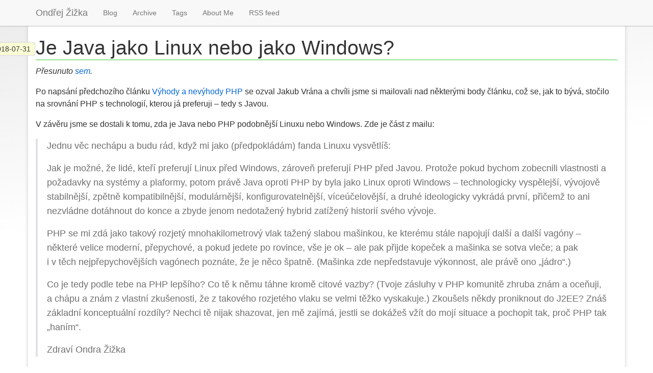

--- FILE ---
content_type: text/html; charset=utf-8
request_url: https://www.zizka.ch/pages/programming/php/je_java_jako_linux_nebo_jako_windows.html
body_size: 8401
content:
<!DOCTYPE html>
<html lang="en">
<head>
    <meta charset="utf-8"/>
    <title>Je Java jako Linux nebo jako
Windows? - Ondřej Žižka</title>
    <!--
    <base href="../../../">
    -->
    <meta name="viewport" content="width=device-width, initial-scale=1, shrink-to-fit=no">
    <meta name="description" content="My personal web">
    <meta name="author" content="Ondřej Žižka">
    <meta name="generator" content="JBake">


    <link rel="stylesheet" href="../../../css/bootstrap.min.css">
    <link rel="stylesheet" href="../../../css/asciidoctor.css">
    <link rel="stylesheet" href="../../../css/doc-body.css">
    <link rel="stylesheet" href="../../../css/base.css">
    <link rel="stylesheet" href="../../../css/prettify.css">

    <!-- HTML5 shim, for IE6-8 support of HTML5 elements -->
    <!--[if lt IE 9]>
    <script src="../../../js/html5shiv.min.js"></script>
    <![endif]-->

    <!-- Fav and touch icons -->
    <!--<link rel="apple-touch-icon-precomposed" sizes="144x144" href="../assets/ico/apple-touch-icon-144-precomposed.png">
    <link rel="apple-touch-icon-precomposed" sizes="114x114" href="../assets/ico/apple-touch-icon-114-precomposed.png">
    <link rel="apple-touch-icon-precomposed" sizes="72x72" href="../assets/ico/apple-touch-icon-72-precomposed.png">
    <link rel="apple-touch-icon-precomposed" href="../assets/ico/apple-touch-icon-57-precomposed.png">-->
    <link rel="shortcut icon" href="../../../favicon.ico">
</head>
<body onload="prettyPrint()">
    <div id="wrap">

	<!-- Fixed navbar -->
    <div class="navbar navbar-default navbar-fixed-top" role="navigation">
      <div class="container">
        <div class="navbar-header">
          <button type="button" class="navbar-toggle" data-toggle="collapse" data-target=".navbar-collapse">
            <span class="sr-only">Toggle navigation</span>
            <span class="icon-bar"></span>
            <span class="icon-bar"></span>
            <span class="icon-bar"></span>
          </button>
          <a class="navbar-brand" href="https://www.zizka.ch/">Ondřej Žižka</a>
        </div>
        <div class="navbar-collapse collapse">
          <ul class="nav navbar-nav">
            <li><a href="../../../index.html">Blog</a></li>
            <li><a href="../../../archive.html">Archive</a></li>
            <li><a href="../../../tags">Tags</a></li>

            <li><a href="../../../about.html">About Me</a></li>
            <li><a href="../../../feed.xml">RSS feed</a></li>
          </ul>
        </div><!--/.nav-collapse -->
      </div>
    </div>
    <div class="container">

    <div class="document document-post">
        <div class="page-header">
            <h1>Je Java jako Linux nebo jako
Windows?</h1>
        </div>
        <div class="date"><span>2018-07-31</span></div>
        <div class="doc-body"><h2 class=" jbakeExtractedTitle" id="toc-je-java-jako-linux-nebo-jako-windows">Je Java jako Linux nebo jako
Windows?</h2>
<!-- //Článek momentálně upravuji.// -->
<p><em>Přesunuto <a href="/pages/programming/java/je_java_jako_linux_nebo_jako_windows.html">sem</a>.</em></p>

<p>Po napsání předchozího článku <a href="vyhody_a_nevyhody_php.html">Výhody a nevýhody PHP</a> se ozval Jakub
Vrána a chvíli jsme si mailovali nad některými body článku, což se, jak
to bývá, stočilo na srovnání PHP s technologií, kterou já preferuji –
tedy s Javou.</p>

<p>V závěru jsme se dostali k tomu, zda je Java nebo PHP podobnější
Linuxu nebo Windows. Zde je část z mailu:</p>

<blockquote>
	<p>Jednu věc nechápu a budu rád, když mi jako (předpokládám) fanda Linuxu
	vysvětlíš:</p>

	<p>Jak je možné, že lidé, kteří preferují Linux před Windows, zároveň
	preferují PHP před Javou. Protože pokud bychom zobecnili vlastnosti a
	požadavky na systémy a plaformy, potom právě Java oproti PHP by byla jako
	Linux oproti Windows – technologicky vyspělejší, vývojově
	stabilnější, zpětně kompatibilnější, modulárnější,
	konfigurovatel­nější, víceúčelovější, a druhé ideologicky vykrádá
	první, přičemž to ani nezvládne dotáhnout do konce a zbyde jenom
	nedotažený hybrid zatížený historií svého vývoje.</p>

	<p>PHP se mi zdá jako takový rozjetý mnohakilometrový vlak tažený slabou
	mašinkou, ke kterému stále napojují další a další vagóny – některé
	velice moderní, přepychové, a pokud jedete po rovince, vše je ok – ale
	pak přijde kopeček a mašinka se sotva vleče; a pak i v těch
	nejpřepychovějších vagónech poznáte, že je něco špatně. (Mašinka zde
	nepředstavuje výkonnost, ale právě ono „jádro“.)</p>

	<p>Co je tedy podle tebe na PHP lepšího? Co tě k němu táhne kromě citové
	vazby? (Tvoje zásluhy v PHP komunitě zhruba znám a oceňuji, a chápu a
	znám z vlastní zkušenosti, že z takového rozjetého vlaku se velmi
	těžko vyskakuje.) Zkoušels někdy proniknout do J2EE? Znáš základní
	konceptuální rozdíly? Nechci tě nijak shazovat, jen mě zajímá, jestli se
	dokážeš vžít do mojí situace a pochopit tak, proč PHP tak
	„haním“.</p>

	<p>Zdraví Ondra Žižka</p>
</blockquote>

<p>Dovolím si zkopírovat Jakubovo resumé z článku <a href="http://php.vrana.cz/je-php-jako-linux-nebo-jako-windows.php">Je PHP jako
Linux nebo jako Windows?</a>:</p>

<blockquote>
	<h4 id="toc-jakub-vrana">Jakub Vrána:</h4>

	<p><strong>PHP a Linux</strong> – malé jádro, k tomu volitelné
	jednoúčelové knihovny s jednoduchým rozhraním.</p>

	<p><strong>Java a Windows</strong> – vše v jednom spravované přes
	komplexní objektové rozhraní.</p>

	<h4 id="toc-ondrej-zizka">Ondřej Žižka:</h4>

	<p><strong>PHP a Windows</strong> (z pohledu programátora WinAPI): Silně
	proměnlivá technologie, v lecčems zpětně nekompatibilní, počáteční
	návrh špatný a směřující k lepšímu po vzoru lepších technologií,
	mnohé významné featury dodělávané ad hoc a nepřirozeně vmontované do
	návrhu.</p>

	<p><strong>Java a Linux</strong>: Stabilní technologie stavěná velmi
	rozvážně podle promyšleného návrhu dlouho laděného a diskutovaného
	mnoha IT firmami, silná a zaručená zpětná kompatibilita, standardizované
	API, mnoho různých použití (od embedded zařízení až po clusterované
	farmy serverů). Nejčastěji používaná rozšíření časem projdou procesem
	standardizace a začlení se do jádra, resp. JRE.</p>
</blockquote>

<p>Jak někdo poznamenal v tamějších komentářích, Jakub posuzuje
z pohledu technického, zatímco já se snažím spíše o ideologické
srovnání – zkrátka principy, na kterých vývojáři a komunita dané
technologie (ne)staví.</p>

<p>A to je z dlouhodobého hlediska mnohem důležitější – jistě chcete
vyvíjet bez obav, že by příští major verze opět přinesla další sadu
vlastností z jiných jazyků chaoticky splácaných dohromady se
stávající verzí.</p>

<hr/>

<p>Aby byla debata co k čemu, měli bychom tato hesla něčím podpořit,
případně vyvrátit. Pusťme se do toho :-)</p>

<h3 id="toc-male-jadro">Malé jádro</h3>

<p>Jak změřit velikost jádra? A co je vůbec jádro? Řekněme, že je to ta
část technologie, která je nezbytně nutná pro její běh.</p>

<ul>
	<li>Binárky pro Java Virtual Machine (interpret Javy) nejnovější verze mají
	cca 6 MB, což zahrnuje mimo jiné nativní knihovny pro zobrazování desktop
	aplikací, práci se zvukem, fonty atd.</li>

	<li>K Javě patří ještě <code>rt.jar</code>, což je balík, ve kterém
	jsou knihovny obsažené ve standardní distribuci. Z toho se dá jako jádro
	počítat maximálně část z nich.</li>

	<li>Jádro PHP, <code>php6ts.dll</code>, má cca. 14 MB (standardní distribuce
	windows), a tento modul je dále nedělitelný.</li>

	<li>S okolními knihovnami (kromě API pro Apache, ISAPI a NSAPI) má kolem
	20 MB.</li>

	<li><code>php5ts.dll</code> má cca. 5 MB, a spolu s okolními
	<code>.dll</code> má asi 10 MB.</li>
</ul>

<p>Ale velikost dat není nejlepší ukazatel. Vyberme tedy jiné kritérium.
Nabízí se možnost miniaturizace jádra technologie a složitost syntaxe, a
Jakubem uvedená „komplexnost jádra“.</p>

<h3 id="toc-komplexnost-jadra">Komplexnost jádra</h3>

<p>Co se týká „ne/komplexnosti“ jádra, tak si nejsem zcela jist, jak
rozlišit, co v jádru je či není.</p>

<p>Pokud vím, v jádru Javy je jen několik tříd typu Object, String,
Throwable, dále nativní metody základních systémových tříd, a tím to
hasne; drtivá většina funkcionality JRE je již implementovaná v Javě a je
oddělitelná.</p>

<p>V PHP je mnoho knihoven instalovatelných z repozitáře PEAR, a většina
těch, které jsou ve Windows verzi v phpXts.dll, jsou na linuxu volitelné za
cenu vlastní kompilace PHP. Nicméně nevolitelnou součástí jádra jsou
funkce jako <code>money_format()</code>, <code>apache_note()</code> nebo
<code>highlight_file()</code>, na kterých jistě technologie
závislá není.</p>

<p>V tomto je tedy Linuxu podobnější Java, který v jádru obsahuje pouze
to nutné (ať už pro funkčnost systému nebo kvůli výkonu).</p>

<p>Že by Java obsahovala vše v jednom je vyvráceno, a za „all-in-one“
technologii se dá považovat spíše PHP.</p>

<h4 id="toc-windows-a-vse-v-jednom">Windows a „vše v jednom“</h4>

<p>U té architektury Windows bych řekl, že se Jakub
seknul;<!-- Dovolil bych si polemizovat i o "komplexnosti" jádra Windows --> od
verzí NT až po XP (Visty neznám) je systém poměrně modulárni a dá se
očesat skoro až na HAL.</p>

<p>Stejně tak předchozí verze Windows – existuje mnoho různých
amatérských minidistribucí Windows 98 (bohužel teď je nenajdu).</p>

<p>„spravované přes komplexní objektové rozhraní“ – to nevím, co
tím Jakub u Windows myslel. Na WinAPI není objektového nic, to je
čisté C.</p>

<h3 id="toc-moznost-miniaturizace-jadra">Možnost miniaturizace jádra</h3>

<p>Až teprve v extrémních podmínkách se ukáže, co vše lze z
„jádra“ vypustit, aby technologie stále byla sama sebou.</p>

<p>Takovými podmínkami jsou například mobilní telefony. Java šlape i na
telefonech jako jsou několik let staré mobily Nokia. Zde se velikost jádra
těžko určí, protože implementace je do jisté míry hardwarová.</p>

<p>Naproti tomu nejmenší mě známý výskyt PHP je verze PHP pro servery
Novell, která je osekaná o leccos, a přesto má hlavní knihovna stále
několik MB.</p>

<p>Řekl bych, že tím je v tomto bodě jasno – malé jádro a mnoho
volitelných knihoven jednoznačně pasuje spíše na Javu.</p>

<p>//Update:// O tom, že Java je skutečně univerzální, se můžete
přesvědčit např. na <a href="http://www.knihy.cpress.cz/BookDoc.asp?BookID=160&amp;DocID=626&amp;DownloadSection=12">http://www.knihy.cpress.cz/BookDoc.asp?…</a>,
kde najdete publikaci pro grafiky, která se věnuje se programování skeneru
pomocí Javy.</p>

<h3 id="toc-slozitost-syntaxe-php-a-javy">Složitost syntaxe PHP a Javy</h3>

<p>Syntaxe Java oproti syntaxi PHP:</p>

<ul>
	<li>Nemá &amp; reference</li>

	<li>Není zde @ na umlčení</li>

	<li>Nenahrazují se proměnné ve stringu</li>

	<li>Nejsou zde věci typu __call, __autoload a další __*</li>

	<li>Nemá # komentáře</li>

	<li>Nemá <code>systémová volání</code></li>

	<li>Nemá podivné konstrukce typu Array($objekt, „VolanáMetoda“)</li>

	<li>Nemá konstrukty, které se tváří jako funkce, ale nejsou funkce</li>

	<li>Nemá operátory and, or, xor, !==, ===</li>

	<li>Nemá konstrukty require, require_once, include_once, declare</li>

	<li>Nemá alternativní zápis kontrolních struktur s dvojtečkou</li>

	<li>Nemá <code>global</code></li>

	<li>Nemá <code>$GLOBALS</code>, <code>$_GET</code>, <code>$_POST</code>,
	<code>$_COOKIE</code>, <code>$_FILES</code>,
	<code>$_ENV</code>, <code>$_REQUEST</code></li>
</ul>

<p>Naopak:</p>

<ul>
	<li>Má @anotace</li>

	<li>Má generické &lt;typy&gt;</li>

	<li>Má navíc klíčová slova pro různé účely (synchronized, transient,
	enum, volatile a další)</li>
</ul>

<p>Java syntaxe je jednodušší než syntaxe PHP.</p>

<h3 id="toc-zaver">Závěr</h3>

<p>Co se tedy týký připodobnění Javy a PHP k Linuxu a Windows, není mnoho
argumentů, proč PHP připodobňovat k Linuxu a Javu k Windows – spíše
naopak.</p>

<p>PHP je prostě na ocasu vývoje a s velkými obtížemi adoptuje
vymoženosti jiných technologií (OOP, Unicode, výjimky, synchronizaci a
sdílení, …) – stejně jako Windows.</p>

<p>Naproti tomu Java je spolu s C# a .NET na špičce vývoje na poli IT,
podobně jako Linux na poli OS.</p>

<hr/>

<p>Jako tečku cituji člověka, který má PHP opravdu v malíku (a autora
skvělého Texy!) – Davida Grudla:</p>

<blockquote>
	<p>Programovat v Javě umí kdekdo. O ASP.NET ani nemluvě. Jen v PHP píši
	skuteční hrdinové. Renesanční bytosti. Fascinující a neskutečně
	trpěliví lidé. Trpěliví od slova trpět. Třeba jako já.</p>

	<p style="text-align:right">-- David Grudl, <a href="http://latrine.dgx.cz/php-surprise">http://latrine.dgx.cz/php-surprise</a></p>
</blockquote>
</div>

    </div>
    <hr />
    <!-- Rating widget -->
    <div class="rw-ui-container"></div>


        

        <div class="donateButton">
            <form action="https://www.paypal.com/cgi-bin/webscr" method="post" target="_top">
                <input type="hidden" name="cmd" value="_s-xclick">
                <input type="hidden" name="hosted_button_id" value="J2SY36M3ZW9JL">
                <input type="image" src="https://www.paypalobjects.com/en_US/i/btn/btn_donate_LG.gif" border="0" name="submit" alt="PayPal - The safer, easier way to pay online!">
                <img alt="" border="0" src="https://www.paypalobjects.com/cs_CZ/i/scr/pixel.gif" width="1" height="1">
            </form>
        </div>


        <!-- AddToAny BEGIN -->
        <div class="a2a_kit a2a_kit_size_32 a2a_default_style">
            <a class="a2a_dd" href="https://www.addtoany.com/share"></a>
            <a class="a2a_button_facebook"></a>
            <a class="a2a_button_twitter"></a>
            <a class="a2a_button_google_plus"></a>
            <a class="a2a_button_google_bookmarks"></a>
            <a class="a2a_button_google_classroom"></a>
            <a class="a2a_button_linkedin"></a>
            <a class="a2a_button_reddit"></a>
            <a class="a2a_button_buffer"></a>
            <a class="a2a_button_trello"></a>
            <a class="a2a_button_slashdot"></a>
            <a class="a2a_button_hacker_news"></a>
            <a class="a2a_button_dzone"></a>
            <a class="a2a_button_pinterest"></a>
            <a class="a2a_button_vk"></a>
            <a class="a2a_button_digg"></a>
            <a class="a2a_button_copy_link"></a>
            <a class="a2a_button_pocket"></a>
        </div>
        <script>
            var a2a_config = a2a_config || {};
            a2a_config.linkname = "Ondřej Žižka";
            a2a_config.linkurl = "https://www.zizka.ch/";
            a2a_config.num_services = 18;
        </script>
        <script async src="https://static.addtoany.com/menu/page.js"></script>
        <!-- AddToAny END -->

        <div style="clear: both; height: 1ex;"></div>

        <!-- Facebook comments -->
            <div class="fb-comments" data-href="https://www.zizka.ch/pages/programming/php/je_java_jako_linux_nebo_jako_windows.html" data-width="900" data-numposts="5"></div>

    </div>
    <div id="push"></div>

    <div id="pocitadla">
        <!--
        <div class="pocitadlo" id="navrcholu">
            <script src="https://c1.navrcholu.cz/code?site=116753;t=lb14" type="text/javascript"></script><noscript><div><a target="_blank" href="https://navrcholu.cz/"><img src="https://c1.navrcholu.cz/hit?site=116753;t=lb14;ref=;jss=0" width="14" height="14" alt="Statistiky NaVrcholu.cz" style="border:none" /></a></div></noscript>
        </div><!- - Driv: code?site=79008;t=lb14" -->
        <div class="pocitadlo" id="toplist">
            <a target="_blank" href="https://toplist.cz/stat/117144"><script language="JavaScript" type="text/javascript">
                document.write('<img src="https://toplist.cz/count.asp?id=117144&amp;start=806&amp;logo=2&amp;http='
                        +escape(document.referrer)+'&amp;wi='+escape(window.screen.width)+'&he='+escape(window.screen.height)
                        +'&amp;cd='+escape(window.screen.colorDepth)+'" width="36" height="14" border="0" alt="TOPlist statistiky" />');
            </script><noscript><img src="https://toplist.cz/count.asp?id=117144&amp;start=1&amp;logo=2" border="0" alt="TOPlist statistiky" width="36" height="14"/></noscript></a>
        </div>
        <!-- ClustrMaps.com -->
        <div class="pocitadlo" id="clustrmaps">
            <a href="https://www4.clustrmaps.com/user/64952149"><img src="https://www4.clustrmaps.com/stats/maps-no_clusters/ondra.zizka.cz--thumb.jpg" alt="0" border="0" width="180" height="117" /></a>
        </div>
        <!-- New one.
        <script type='text/javascript' id='clustrmaps' src='//cdn.clustrmaps.com/map_v2.js?cl=5cbf2b&w=300&t=tt&d=C_pONa0RC5iio9jpL5Q-2a6fhvRnD7yKoCQfQahpDdY&co=ffffff&ct=d1d1d1&cmo=499fff&cmn=ffa137'></script>
        -->
    </div>

</div>

<div id="footer">
    <div class="container">
        <p class="muted credit">
            &copy; 2018
            | Content written in <a href="https://texy.info/en/">Texy!</a>
            | Baked with <a href="http://jbake.org/">JBake v2.7.0-SNAPSHOT</a>,
              <a href="http://freemarker.apache.org/">FreeMarker</a> and
              <a href="http://getbootstrap.com/">Bootstrap</a>
        </p>
    </div>
</div>

<script src="../../../js/jquery-1.11.1.min.js"></script>
<script src="../../../js/bootstrap.min.js"></script>
<script src="../../../js/prettify.js"></script>

<!-- Facebook comments -->
<div id="fb-root"></div>
<script>
    (function(d, s, id) {
        var js, fjs = d.getElementsByTagName(s)[0];
        if (d.getElementById(id)) return;
        js = d.createElement(s); js.id = id;
        js.src = 'https://connect.facebook.net/cs_CZ/sdk.js#xfbml=1&version=v3.0';
        fjs.parentNode.insertBefore(js, fjs);
    }(document, 'script', 'facebook-jssdk'));
</script>

<!-- Global site tag (gtag.js) - Google Analytics -->
<script async src="https://www.googletagmanager.com/gtag/js?id=UA-4584951-4"></script>
<script>
    window.dataLayer = window.dataLayer || [];
    function gtag(){dataLayer.push(arguments);}
    gtag('js', new Date());
    gtag('config', 'UA-4584951-4');
</script>

<!-- Syntax highlighter -->
<script type="text/javascript" src="/syntaxhighlighter3/scripts/shCore.js"></script>
<script type="text/javascript" src="/syntaxhighlighter3/scripts/shBrushBash.js"></script>
<script type="text/javascript" src="/syntaxhighlighter3/scripts/shBrushCpp.js"></script>
<script type="text/javascript" src="/syntaxhighlighter3/scripts/shBrushCSharp.js"></script>
<script type="text/javascript" src="/syntaxhighlighter3/scripts/shBrushCss.js"></script>
<script type="text/javascript" src="/syntaxhighlighter3/scripts/shBrushDelphi.js"></script>
<script type="text/javascript" src="/syntaxhighlighter3/scripts/shBrushDiff.js"></script>
<script type="text/javascript" src="/syntaxhighlighter3/scripts/shBrushGroovy.js"></script>
<script type="text/javascript" src="/syntaxhighlighter3/scripts/shBrushJava.js"></script>
<script type="text/javascript" src="/syntaxhighlighter3/scripts/shBrushJScript.js"></script>
<script type="text/javascript" src="/syntaxhighlighter3/scripts/shBrushPhp.js"></script>
<script type="text/javascript" src="/syntaxhighlighter3/scripts/shBrushPlain.js"></script>
<script type="text/javascript" src="/syntaxhighlighter3/scripts/shBrushPython.js"></script>
<script type="text/javascript" src="/syntaxhighlighter3/scripts/shBrushRuby.js"></script>
<!--
<script type="text/javascript" src="/syntaxhighlighter3/scripts/shBrushScala.js"></script>
-->
<script type="text/javascript" src="/syntaxhighlighter3/scripts/shBrushSql.js"></script>
<script type="text/javascript" src="/syntaxhighlighter3/scripts/shBrushVb.js"></script>
<script type="text/javascript" src="/syntaxhighlighter3/scripts/shBrushXml.js"></script>
<link type="text/css" rel="stylesheet" href="/syntaxhighlighter3/styles/shCore.css"/>
<link type="text/css" rel="stylesheet" href="/syntaxhighlighter3/styles/shThemeDefault.css"/>
<script type="text/javascript">
    SyntaxHighlighter.config.clipboardSwf = '/syntaxhighlighter3/scripts/clipboard.swf';
    SyntaxHighlighter.all();
</script>

<!-- Rating widget -->
<script type="text/javascript">(function(d, t, e, m){
    // Async Rating-Widget initialization.
    window.RW_Async_Init = function(){
        RW.init({
            huid: "410403",
            uid: "4a1af2230af675ee80c7fba6b48e80c3",
            source: "website",
            options: {
                "advanced": {
                    "font": {"size": "10px", "type": "droid sans, Helvetica, sans-serif"},
                    "text": {"rateAwful": "Not useful", "ratePoor": "Nah...", "rateAverage": "So-so", "rateGood": "Interesting", "rateExcellent": "Saved my day!", "rateThis": "Was it useful?"}
                },
                "boost": {"rate": 1},
                "style": "oxygen",
                "isDummy": false
            }
        });
        RW.render();
    };
    // Append Rating-Widget JavaScript library.
    var rw, s = d.getElementsByTagName(e)[0], id = "rw-js",
            l = d.location, ck = "Y" + t.getFullYear() +
            "M" + t.getMonth() + "D" + t.getDate(), p = l.protocol,
            f = ((l.search.indexOf("DBG=") > -1) ? "" : ".min"),
            a = ("https:" == p ? "secure." + m + "js/" : "js." + m);
    if (d.getElementById(id)) return;
    rw = d.createElement(e);
    rw.id = id; rw.async = true; rw.type = "text/javascript";
    rw.src = p + "//" + a + "external" + f + ".js?ck=" + ck;
    s.parentNode.insertBefore(rw, s);
}(document, new Date(), "script", "rating-widget.com/"));
</script>


</body>
</html>


--- FILE ---
content_type: text/css; charset=utf-8
request_url: https://www.zizka.ch/css/asciidoctor.css
body_size: 6202
content:
@import url(https://cdnjs.cloudflare.com/ajax/libs/font-awesome/3.2.0/css/font-awesome.css);
/* ========================================================================== Embedded content ========================================================================== */
/** Remove border when inside `a` element in IE 8/9. */
img { border: 0; }

/** Correct overflow displayed oddly in IE 9. */
svg:not(:root) { overflow: hidden; }

/* ========================================================================== Figures ========================================================================== */
/** Address margin not present in IE 8/9 and Safari 5. */
figure { margin: 0; }

/* ========================================================================== Forms ========================================================================== */
/** Define consistent border, margin, and padding. */
fieldset { border: 1px solid #c0c0c0; margin: 0 2px; padding: 0.35em 0.625em 0.75em; }

/** 1. Correct `color` not being inherited in IE 8/9. 2. Remove padding so people aren't caught out if they zero out fieldsets. */
legend { border: 0; /* 1 */ padding: 0; /* 2 */ }

/** 1. Correct font family not being inherited in all browsers. 2. Correct font size not being inherited in all browsers. 3. Address margins set differently in Firefox 4+, Safari 5, and Chrome. */
button, input, select, textarea { font-family: inherit; /* 1 */ font-size: 100%; /* 2 */ margin: 0; /* 3 */ }

/** Address Firefox 4+ setting `line-height` on `input` using `!important` in the UA stylesheet. */
button, input { line-height: normal; }

/** Address inconsistent `text-transform` inheritance for `button` and `select`. All other form control elements do not inherit `text-transform` values. Correct `button` style inheritance in Chrome, Safari 5+, and IE 8+. Correct `select` style inheritance in Firefox 4+ and Opera. */
button, select { text-transform: none; }

/** 1. Avoid the WebKit bug in Android 4.0.* where (2) destroys native `audio` and `video` controls. 2. Correct inability to style clickable `input` types in iOS. 3. Improve usability and consistency of cursor style between image-type `input` and others. */
button, html input[type="button"], input[type="reset"], input[type="submit"] { -webkit-appearance: button; /* 2 */ cursor: pointer; /* 3 */ }

/** Re-set default cursor for disabled elements. */
button[disabled], html input[disabled] { cursor: default; }

/** 1. Address box sizing set to `content-box` in IE 8/9. 2. Remove excess padding in IE 8/9. */
input[type="checkbox"], input[type="radio"] { box-sizing: border-box; /* 1 */ padding: 0; /* 2 */ }

/** 1. Address `appearance` set to `searchfield` in Safari 5 and Chrome. 2. Address `box-sizing` set to `border-box` in Safari 5 and Chrome (include `-moz` to future-proof). */
input[type="search"] { -webkit-appearance: textfield; /* 1 */ -moz-box-sizing: content-box; -webkit-box-sizing: content-box; /* 2 */ box-sizing: content-box; }

/** Remove inner padding and search cancel button in Safari 5 and Chrome on OS X. */
input[type="search"]::-webkit-search-cancel-button, input[type="search"]::-webkit-search-decoration { -webkit-appearance: none; }

/** Remove inner padding and border in Firefox 4+. */
button::-moz-focus-inner, input::-moz-focus-inner { border: 0; padding: 0; }

/** 1. Remove default vertical scrollbar in IE 8/9. 2. Improve readability and alignment in all browsers. */
textarea { overflow: auto; /* 1 */ vertical-align: top; /* 2 */ }

/* ========================================================================== Tables ========================================================================== */
/** Remove most spacing between table cells. */
table { border-collapse: collapse; border-spacing: 0; }

*, *:before, *:after { -moz-box-sizing: border-box; -webkit-box-sizing: border-box; box-sizing: border-box; }

img, object, embed { max-width: 100%; height: auto; }

object, embed { height: 100%; }

img { -ms-interpolation-mode: bicubic; }

#map_canvas img, #map_canvas embed, #map_canvas object, .map_canvas img, .map_canvas embed, .map_canvas object { max-width: none !important; }

.left { float: left !important; }

.right { float: right !important; }

.text-left { text-align: left !important; }

.text-right { text-align: right !important; }

.text-center { text-align: center !important; }

.text-justify { text-align: justify !important; }

.hide { display: none; }

.antialiased, body { -webkit-font-smoothing: antialiased; }

img { display: inline-block; vertical-align: middle; }

textarea { height: auto; min-height: 50px; }

select { width: 100%; }

p.lead, .paragraph.lead > p, #preamble > .sectionbody > .paragraph:first-of-type p { font-size: 1.21875em; line-height: 1.6; }

.subheader, #content #toctitle, .admonitionblock td.content > .title, .exampleblock > .title, .imageblock > .title, .videoblock > .title, .listingblock > .title, .literalblock > .title, .openblock > .title, .paragraph > .title, .quoteblock > .title, .sidebarblock > .title, .tableblock > .title, .verseblock > .title, .dlist > .title, .olist > .title, .ulist > .title, .qlist > .title, .hdlist > .title, .tableblock > caption { line-height: 1.4; color: #7a2518; font-weight: 300; margin-top: 0.2em; margin-bottom: 0.5em; }

/* Lists */
ul, ol, dl { font-size: 1em; line-height: 1.6; margin-bottom: 1.25em; list-style-position: outside; font-family: inherit; }

ul, ol { margin-left: 1.5em; }

/* Unordered Lists */
ul li ul, ul li ol { margin-left: 1.25em; margin-bottom: 0; font-size: 1em; /* Override nested font-size change */ }
ul.square li ul, ul.circle li ul, ul.disc li ul { list-style: inherit; }
ul.square { list-style-type: square; }
ul.circle { list-style-type: circle; }
ul.disc { list-style-type: disc; }
ul.no-bullet { list-style: none; }

/* Ordered Lists */
ol li ul, ol li ol { margin-left: 1.25em; margin-bottom: 0; }

/* Definition Lists */
dl dt { margin-bottom: 0.3125em; font-weight: bold; }
dl dd { margin-bottom: 1.25em; }

/* Abbreviations */
abbr, acronym { text-transform: uppercase; font-size: 90%; color: #222222; border-bottom: 1px dotted #dddddd; cursor: help; }

abbr { text-transform: none; }

/* Blockquotes */
blockquote { margin: 0 0 1.25em; padding: 0.5625em 1.25em 0 1.1875em; border-left: 1px solid #dddddd; }
blockquote cite { display: block; font-size: inherit; color: #555555; }
blockquote cite:before { content: "\2014 \0020"; }
blockquote cite a, blockquote cite a:visited { color: #555555; }

blockquote, blockquote p { line-height: 1.6; color: #6f6f6f; }

/* Microformats */
.vcard { display: inline-block; margin: 0 0 1.25em 0; border: 1px solid #dddddd; padding: 0.625em 0.75em; }
.vcard li { margin: 0; display: block; }
.vcard .fn { font-weight: bold; font-size: 0.9375em; }

.vevent .summary { font-weight: bold; }
.vevent abbr { cursor: auto; text-decoration: none; font-weight: bold; border: none; padding: 0 0.0625em; }

@media only screen and (min-width: 768px) { h1, h2, h3, #toctitle, .sidebarblock > .content > .title, h4, h5, h6 { line-height: 1.4; }
  h1 { font-size: 2.75em; }
  h2 { font-size: 2.3125em; }
  h3, #toctitle, .sidebarblock > .content > .title { font-size: 1.6875em; }
  h4 { font-size: 1.4375em; } }
/* Print styles.  Inlined to avoid required HTTP connection: www.phpied.com/delay-loading-your-print-css/ Credit to Paul Irish and HTML5 Boilerplate (html5boilerplate.com)
*/
.print-only { display: none !important; }

@media print { * { background: transparent !important; color: #000 !important; /* Black prints faster: h5bp.com/s */ box-shadow: none !important; text-shadow: none !important; }
  a, a:visited { text-decoration: underline; }
  a[href]:after { content: " (" attr(href) ")"; }
  abbr[title]:after { content: " (" attr(title) ")"; }
  .ir a:after, a[href^="javascript:"]:after, a[href^="#"]:after { content: ""; }
  pre, blockquote { border: 1px solid #999; page-break-inside: avoid; }
  thead { display: table-header-group; /* h5bp.com/t */ }
  tr, img { page-break-inside: avoid; }
  img { max-width: 100% !important; }
  @page { margin: 0.5cm; }
  p, h2, h3, #toctitle, .sidebarblock > .content > .title { orphans: 3; widows: 3; }
  h2, h3, #toctitle, .sidebarblock > .content > .title { page-break-after: avoid; }
  .hide-on-print { display: none !important; }
  .print-only { display: block !important; }
  .hide-for-print { display: none !important; }
  .show-for-print { display: inherit !important; } }
/* Tables */
table { background: white; margin-bottom: 1.25em; border: solid 1px #dddddd; }
table thead, table tfoot { background: whitesmoke; font-weight: bold; }
table thead tr th, table thead tr td, table tfoot tr th, table tfoot tr td { padding: 0.5em 0.625em 0.625em; font-size: inherit; color: #222222; text-align: left; }
table tr th, table tr td { padding: 0.5625em 0.625em; font-size: inherit; color: #222222; }
table tr.even, table tr.alt, table tr:nth-of-type(even) { background: #f9f9f9; }
table thead tr th, table tfoot tr th, table tbody tr td, table tr td, table tfoot tr td { display: table-cell; line-height: 1.6; }

.clearfix:before, .clearfix:after, .float-group:before, .float-group:after { content: " "; display: table; }
.clearfix:after, .float-group:after { clear: both; }

*:not(pre) > code { font-size: 0.9375em; padding: 1px 3px 0; white-space: nowrap; background-color: #f2f2f2; border: 1px solid #cccccc; -webkit-border-radius: 4px; border-radius: 4px; text-shadow: none; }

/*pre, pre > code { line-height: 1.4; color: inherit; font-family: Consolas, "Liberation Mono", Courier, monospace; font-weight: normal; }*/

kbd.keyseq { color: #555555; }

kbd:not(.keyseq) { display: inline-block; color: #222222; font-size: 0.75em; line-height: 1.4; background-color: #F7F7F7; border: 1px solid #ccc; -webkit-border-radius: 3px; border-radius: 3px; -webkit-box-shadow: 0 1px 0 rgba(0, 0, 0, 0.2), 0 0 0 2px white inset; box-shadow: 0 1px 0 rgba(0, 0, 0, 0.2), 0 0 0 2px white inset; margin: -0.15em 0.15em 0 0.15em; padding: 0.2em 0.6em 0.2em 0.5em; vertical-align: middle; white-space: nowrap; }

kbd kbd:first-child { margin-left: 0; }

kbd kbd:last-child { margin-right: 0; }

.menuseq, .menu { color: #090909; }

p a > code:hover { color: #561309; }

#header, #content, #footnotes, #footer { width: 100%; margin-left: auto; margin-right: auto; margin-top: 0; margin-bottom: 0; max-width: 62.5em; *zoom: 1; position: relative; padding-left: 0.9375em; padding-right: 0.9375em; }
#header:before, #header:after, #content:before, #content:after, #footnotes:before, #footnotes:after, #footer:before, #footer:after { content: " "; display: table; }
#header:after, #content:after, #footnotes:after, #footer:after { clear: both; }

#header { margin-bottom: 2.5em; }
#header > h1 { color: black; font-weight: normal; border-bottom: 1px solid #dddddd; margin-bottom: -28px; padding-bottom: 32px; }
#header span { color: #6f6f6f; }
#header #revnumber { text-transform: capitalize; }
#header br { display: none; }
#header br + span { padding-left: 3px; }
#header br + span:before { content: "\2013 \0020"; }
#header br + span.author { padding-left: 0; }
#header br + span.author:before { content: ", "; }

#toc { border-bottom: 3px double #ebebeb; padding-bottom: 1.25em; }
#toc > ul { margin-left: 0.25em; }
#toc ul.sectlevel0 > li > a { font-style: italic; }
#toc ul.sectlevel0 ul.sectlevel1 { margin-left: 0; margin-top: 0.5em; margin-bottom: 0.5em; }
#toc ul { list-style-type: none; }

#toctitle { color: #7a2518; }

@media only screen and (min-width: 1280px) { body.toc2 { padding-left: 20em; }
  #toc.toc2 { position: fixed; width: 20em; left: 0; top: 0; border-right: 1px solid #ebebeb; border-bottom: 0; z-index: 1000; padding: 1em; height: 100%; overflow: auto; }
  #toc.toc2 #toctitle { margin-top: 0; }
  #toc.toc2 > ul { font-size: .95em; }
  #toc.toc2 ul ul { margin-left: 0; padding-left: 1.25em; }
  #toc.toc2 ul.sectlevel0 ul.sectlevel1 { padding-left: 0; margin-top: 0.5em; margin-bottom: 0.5em; }
  body.toc2.toc-right { padding-left: 0; padding-right: 20em; }
  body.toc2.toc-right #toc.toc2 { border-right: 0; border-left: 1px solid #ebebeb; left: auto; right: 0; } }
#content #toc { border-style: solid; border-width: 1px; border-color: #d9d9d9; margin-bottom: 1.25em; padding: 1.25em; background: #f2f2f2; border-width: 0; -webkit-border-radius: 4px; border-radius: 4px; }
#content #toc > :first-child { margin-top: 0; }
#content #toc > :last-child { margin-bottom: 0; }
#content #toc a { text-decoration: none; }

#content #toctitle { font-weight: bold; font-family: "Helvetica Neue", "Helvetica", Helvetica, Arial, sans-serif; font-size: 1em; padding-left: 0.125em; }

#footer { max-width: 100%; background-color: #222222; padding: 1.25em; }

#footer-text { color: #dddddd; line-height: 1.44; }

.sect1 { padding-bottom: 1.25em; }

.sect1 + .sect1 { border-top: 3px double #ebebeb; }

#content h1 > a.anchor, h2 > a.anchor, h3 > a.anchor, #toctitle > a.anchor, .sidebarblock > .content > .title > a.anchor, h4 > a.anchor, h5 > a.anchor, h6 > a.anchor { position: absolute; width: 1em; margin-left: -1em; display: block; text-decoration: none; visibility: hidden; text-align: center; font-weight: normal; }
#content h1 > a.anchor:before, h2 > a.anchor:before, h3 > a.anchor:before, #toctitle > a.anchor:before, .sidebarblock > .content > .title > a.anchor:before, h4 > a.anchor:before, h5 > a.anchor:before, h6 > a.anchor:before { content: '\00A7'; font-size: .85em; vertical-align: text-top; display: block; margin-top: 0.05em; }
#content h1:hover > a.anchor, #content h1 > a.anchor:hover, h2:hover > a.anchor, h2 > a.anchor:hover, h3:hover > a.anchor, #toctitle:hover > a.anchor, .sidebarblock > .content > .title:hover > a.anchor, h3 > a.anchor:hover, #toctitle > a.anchor:hover, .sidebarblock > .content > .title > a.anchor:hover, h4:hover > a.anchor, h4 > a.anchor:hover, h5:hover > a.anchor, h5 > a.anchor:hover, h6:hover > a.anchor, h6 > a.anchor:hover { visibility: visible; }
#content h1 > a.link, h2 > a.link, h3 > a.link, #toctitle > a.link, .sidebarblock > .content > .title > a.link, h4 > a.link, h5 > a.link, h6 > a.link { color: #ba3925; text-decoration: none; }
#content h1 > a.link:hover, h2 > a.link:hover, h3 > a.link:hover, #toctitle > a.link:hover, .sidebarblock > .content > .title > a.link:hover, h4 > a.link:hover, h5 > a.link:hover, h6 > a.link:hover { color: #a53221; }

.imageblock, .literalblock, .listingblock, .verseblock, .videoblock { margin-bottom: 1.25em; }

.admonitionblock td.content > .title, .exampleblock > .title, .imageblock > .title, .videoblock > .title, .listingblock > .title, .literalblock > .title, .openblock > .title, .paragraph > .title, .quoteblock > .title, .sidebarblock > .title, .tableblock > .title, .verseblock > .title, .dlist > .title, .olist > .title, .ulist > .title, .qlist > .title, .hdlist > .title { text-align: left; font-weight: bold; }

.tableblock > caption { text-align: left; font-weight: bold; white-space: nowrap; overflow: visible; max-width: 0; }

table.tableblock #preamble > .sectionbody > .paragraph:first-of-type p { font-size: inherit; }

.admonitionblock > table { border: 0; background: none; width: 100%; }
.admonitionblock > table td.icon { text-align: center; width: 80px; }
.admonitionblock > table td.icon img { max-width: none; }
.admonitionblock > table td.icon .title { font-weight: bold; text-transform: uppercase; }
.admonitionblock > table td.content { padding-left: 1.125em; padding-right: 1.25em; border-left: 1px solid #dddddd; color: #6f6f6f; }
.admonitionblock > table td.content > :last-child > :last-child { margin-bottom: 0; }

.exampleblock > .content { border-style: solid; border-width: 1px; border-color: #e6e6e6; margin-bottom: 1.25em; padding: 1.25em; background: white; -webkit-border-radius: 4px; border-radius: 4px; }
.exampleblock > .content > :first-child { margin-top: 0; }
.exampleblock > .content > :last-child { margin-bottom: 0; }
.exampleblock > .content h1, .exampleblock > .content h2, .exampleblock > .content h3, .exampleblock > .content #toctitle, .sidebarblock.exampleblock > .content > .title, .exampleblock > .content h4, .exampleblock > .content h5, .exampleblock > .content h6, .exampleblock > .content p { color: #333333; }
.exampleblock > .content h1, .exampleblock > .content h2, .exampleblock > .content h3, .exampleblock > .content #toctitle, .sidebarblock.exampleblock > .content > .title, .exampleblock > .content h4, .exampleblock > .content h5, .exampleblock > .content h6 { line-height: 1; margin-bottom: 0.625em; }
.exampleblock > .content h1.subheader, .exampleblock > .content h2.subheader, .exampleblock > .content h3.subheader, .exampleblock > .content .subheader#toctitle, .sidebarblock.exampleblock > .content > .subheader.title, .exampleblock > .content h4.subheader, .exampleblock > .content h5.subheader, .exampleblock > .content h6.subheader { line-height: 1.4; }

.exampleblock.result > .content { -webkit-box-shadow: 0 1px 8px #d9d9d9; box-shadow: 0 1px 8px #d9d9d9; }

.sidebarblock { border-style: solid; border-width: 1px; border-color: #d9d9d9; margin-bottom: 1.25em; padding: 1.25em; background: #f2f2f2; -webkit-border-radius: 4px; border-radius: 4px; }
.sidebarblock > :first-child { margin-top: 0; }
.sidebarblock > :last-child { margin-bottom: 0; }
.sidebarblock h1, .sidebarblock h2, .sidebarblock h3, .sidebarblock #toctitle, .sidebarblock > .content > .title, .sidebarblock h4, .sidebarblock h5, .sidebarblock h6, .sidebarblock p { color: #333333; }
.sidebarblock h1, .sidebarblock h2, .sidebarblock h3, .sidebarblock #toctitle, .sidebarblock > .content > .title, .sidebarblock h4, .sidebarblock h5, .sidebarblock h6 { line-height: 1; margin-bottom: 0.625em; }
.sidebarblock h1.subheader, .sidebarblock h2.subheader, .sidebarblock h3.subheader, .sidebarblock .subheader#toctitle, .sidebarblock > .content > .subheader.title, .sidebarblock h4.subheader, .sidebarblock h5.subheader, .sidebarblock h6.subheader { line-height: 1.4; }
.sidebarblock > .content > .title { color: #7a2518; margin-top: 0; line-height: 1.6; }

.exampleblock > .content > :last-child > :last-child, .exampleblock > .content .olist > ol > li:last-child > :last-child, .exampleblock > .content .ulist > ul > li:last-child > :last-child, .exampleblock > .content .qlist > ol > li:last-child > :last-child, .sidebarblock > .content > :last-child > :last-child, .sidebarblock > .content .olist > ol > li:last-child > :last-child, .sidebarblock > .content .ulist > ul > li:last-child > :last-child, .sidebarblock > .content .qlist > ol > li:last-child > :last-child { margin-bottom: 0; }

/*.literalblock > .content pre, .listingblock > .content pre { background: none; border-width: 1px 0; border-style: dotted; border-color: #bfbfbf; -webkit-border-radius: 4px; border-radius: 4px; padding: 0.75em 0.75em 0.5em 0.75em; word-wrap: break-word; }*/
.literalblock > .content pre.nowrap, .listingblock > .content pre.nowrap { overflow-x: auto; white-space: pre; word-wrap: normal; }
.literalblock > .content pre > code, .listingblock > .content pre > code { display: block; }
@media only screen { .literalblock > .content pre, .listingblock > .content pre { font-size: 0.8em; } }
@media only screen and (min-width: 768px) { .literalblock > .content pre, .listingblock > .content pre { font-size: 0.9em; } }
@media only screen and (min-width: 1280px) { .literalblock > .content pre, .listingblock > .content pre { font-size: 1em; } }

.listingblock > .content { position: relative; }

.listingblock:hover code[class*=" language-"]:before { text-transform: uppercase; font-size: 0.9em; color: #999; position: absolute; top: 0.375em; right: 0.375em; }

.listingblock:hover code.asciidoc:before { content: "asciidoc"; }
.listingblock:hover code.clojure:before { content: "clojure"; }
.listingblock:hover code.css:before { content: "css"; }
.listingblock:hover code.groovy:before { content: "groovy"; }
.listingblock:hover code.html:before { content: "html"; }
.listingblock:hover code.java:before { content: "java"; }
.listingblock:hover code.javascript:before { content: "javascript"; }
.listingblock:hover code.python:before { content: "python"; }
.listingblock:hover code.ruby:before { content: "ruby"; }
.listingblock:hover code.scss:before { content: "scss"; }
.listingblock:hover code.xml:before { content: "xml"; }
.listingblock:hover code.yaml:before { content: "yaml"; }

.listingblock.terminal pre .command:before { content: attr(data-prompt); padding-right: 0.5em; color: #999; }

.listingblock.terminal pre .command:not([data-prompt]):before { content: '$'; }

table.pyhltable { border: 0; margin-bottom: 0; }

table.pyhltable td { vertical-align: top; padding-top: 0; padding-bottom: 0; }

table.pyhltable td.code { padding-left: .75em; padding-right: 0; }

.highlight.pygments .lineno, table.pyhltable td:not(.code) { color: #999; padding-left: 0; padding-right: .5em; border-right: 1px solid #dddddd; }

.highlight.pygments .lineno { display: inline-block; margin-right: .25em; }

table.pyhltable .linenodiv { background-color: transparent !important; padding-right: 0 !important; }

.quoteblock { margin: 0 0 1.25em; padding: 0.5625em 1.25em 0 1.1875em; border-left: 1px solid #dddddd; }
.quoteblock blockquote { margin: 0 0 1.25em 0; padding: 0 0 0.5625em 0; border: 0; }
.quoteblock blockquote > .paragraph:last-child p { margin-bottom: 0; }
.quoteblock .attribution { margin-top: -.25em; padding-bottom: 0.5625em; font-size: inherit; color: #555555; }
.quoteblock .attribution br { display: none; }
.quoteblock .attribution cite { display: block; margin-bottom: 0.625em; }

table thead th, table tfoot th { font-weight: bold; }

table.tableblock.grid-all { border-collapse: separate; border-spacing: 1px; -webkit-border-radius: 4px; border-radius: 4px; border-top: 1px solid #dddddd; border-bottom: 1px solid #dddddd; }

table.tableblock.frame-topbot, table.tableblock.frame-none { border-left: 0; border-right: 0; }

table.tableblock.frame-sides, table.tableblock.frame-none { border-top: 0; border-bottom: 0; }

table.tableblock td .paragraph:last-child p, table.tableblock td > p:last-child { margin-bottom: 0; }

th.tableblock.halign-left, td.tableblock.halign-left { text-align: left; }

th.tableblock.halign-right, td.tableblock.halign-right { text-align: right; }

th.tableblock.halign-center, td.tableblock.halign-center { text-align: center; }

th.tableblock.valign-top, td.tableblock.valign-top { vertical-align: top; }

th.tableblock.valign-bottom, td.tableblock.valign-bottom { vertical-align: bottom; }

th.tableblock.valign-middle, td.tableblock.valign-middle { vertical-align: middle; }

p.tableblock.header { color: #222222; font-weight: bold; }

td > div.verse { white-space: pre; }

ol { margin-left: 1.75em; }

ul li ol { margin-left: 1.5em; }

dl dd { margin-left: 1.125em; }

dl dd:last-child, dl dd:last-child > :last-child { margin-bottom: 0; }

ol > li p, ul > li p, ul dd, ol dd, .olist .olist, .ulist .ulist, .ulist .olist, .olist .ulist { margin-bottom: 0.625em; }

ul.unstyled, ol.unnumbered, ul.checklist, ul.none { list-style-type: none; }

ul.unstyled, ol.unnumbered, ul.checklist { margin-left: 0.625em; }

ul.checklist li > p:first-child > i[class^="icon-check"]:first-child, ul.checklist li > p:first-child > input[type="checkbox"]:first-child { margin-right: 0.25em; }

ul.checklist li > p:first-child > input[type="checkbox"]:first-child { position: relative; top: 1px; }

ul.inline { margin: 0 auto 0.625em auto; margin-left: -1.375em; margin-right: 0; padding: 0; list-style: none; overflow: hidden; }
ul.inline > li { list-style: none; float: left; margin-left: 1.375em; display: block; }
ul.inline > li > * { display: block; }

.unstyled dl dt { font-weight: normal; font-style: normal; }

ol.arabic { list-style-type: decimal; }

ol.decimal { list-style-type: decimal-leading-zero; }

ol.loweralpha { list-style-type: lower-alpha; }

ol.upperalpha { list-style-type: upper-alpha; }

ol.lowerroman { list-style-type: lower-roman; }

ol.upperroman { list-style-type: upper-roman; }

ol.lowergreek { list-style-type: lower-greek; }

.hdlist > table, .colist > table { border: 0; background: none; }
.hdlist > table > tbody > tr, .colist > table > tbody > tr { background: none; }

td.hdlist1 { padding-right: .8em; font-weight: bold; }

td.hdlist1, td.hdlist2 { vertical-align: top; }

.literalblock + .colist, .listingblock + .colist { margin-top: -0.5em; }

.colist > table tr > td:first-of-type { padding: 0 .8em; line-height: 1; }
.colist > table tr > td:last-of-type { padding: 0.25em 0; }

.qanda > ol > li > p > em:only-child { color: #00467f; }

.thumb, .th { line-height: 0; display: inline-block; border: solid 4px white; -webkit-box-shadow: 0 0 0 1px #dddddd; box-shadow: 0 0 0 1px #dddddd; }

.imageblock.left, .imageblock[style*="float: left"] { margin: 0.25em 0.625em 1.25em 0; }
.imageblock.right, .imageblock[style*="float: right"] { margin: 0.25em 0 1.25em 0.625em; }
.imageblock > .title { margin-bottom: 0; }
.imageblock.thumb, .imageblock.th { border-width: 6px; }
.imageblock.thumb > .title, .imageblock.th > .title { padding: 0 0.125em; }

.image.left, .image.right { margin-top: 0.25em; margin-bottom: 0.25em; display: inline-block; line-height: 0; }
.image.left { margin-right: 0.625em; }
.image.right { margin-left: 0.625em; }

a.image { text-decoration: none; }

span.footnote, span.footnoteref { vertical-align: super; font-size: 0.875em; }
span.footnote a, span.footnoteref a { text-decoration: none; }

#footnotes { padding-top: 0.75em; padding-bottom: 0.75em; margin-bottom: 0.625em; }
#footnotes hr { width: 20%; min-width: 6.25em; margin: -.25em 0 .75em 0; border-width: 1px 0 0 0; }
#footnotes .footnote { padding: 0 0.375em; line-height: 1.3; font-size: 0.875em; margin-left: 1.2em; text-indent: -1.2em; margin-bottom: .2em; }
#footnotes .footnote a:first-of-type { font-weight: bold; text-decoration: none; }
#footnotes .footnote:last-of-type { margin-bottom: 0; }

#content #footnotes { margin-top: -0.625em; margin-bottom: 0; padding: 0.75em 0; }

.gist .file-data > table { border: none; background: #fff; width: 100%; margin-bottom: 0; }
.gist .file-data > table td.line-data { width: 99%; }

div.unbreakable { page-break-inside: avoid; }

.big { font-size: larger; }

.small { font-size: smaller; }

.underline { text-decoration: underline; }

.overline { text-decoration: overline; }

.line-through { text-decoration: line-through; }

.aqua { color: #00bfbf; }

.aqua-background { background-color: #00fafa; }

.black { color: black; }

.black-background { background-color: black; }

.blue { color: #0000bf; }

.blue-background { background-color: #0000fa; }

.fuchsia { color: #bf00bf; }

.fuchsia-background { background-color: #fa00fa; }

.gray { color: #606060; }

.gray-background { background-color: #7d7d7d; }

.green { color: #006000; }

.green-background { background-color: #007d00; }

.lime { color: #00bf00; }

.lime-background { background-color: #00fa00; }

.maroon { color: #600000; }

.maroon-background { background-color: #7d0000; }

.navy { color: #000060; }

.navy-background { background-color: #00007d; }

.olive { color: #606000; }

.olive-background { background-color: #7d7d00; }

.purple { color: #600060; }

.purple-background { background-color: #7d007d; }

.red { color: #bf0000; }

.red-background { background-color: #fa0000; }

.silver { color: #909090; }

.silver-background { background-color: #bcbcbc; }

.teal { color: #006060; }

.teal-background { background-color: #007d7d; }

.white { color: #bfbfbf; }

.white-background { background-color: #fafafa; }

.yellow { color: #bfbf00; }

.yellow-background { background-color: #fafa00; }

span.icon > [class^="icon-"], span.icon > [class*=" icon-"] { cursor: default; }

.admonitionblock td.icon [class^="icon-"]:before { font-size: 2.5em; text-shadow: 1px 1px 2px rgba(0, 0, 0, 0.5); cursor: default; }
.admonitionblock td.icon .icon-note:before { content: "\f05a"; color: #005498; color: #003f72; }
.admonitionblock td.icon .icon-tip:before { content: "\f0eb"; text-shadow: 1px 1px 2px rgba(155, 155, 0, 0.8); color: #111; }
.admonitionblock td.icon .icon-warning:before { content: "\f071"; color: #bf6900; }
.admonitionblock td.icon .icon-caution:before { content: "\f06d"; color: #bf3400; }
.admonitionblock td.icon .icon-important:before { content: "\f06a"; color: #bf0000; }

.conum { display: inline-block; color: white !important; background-color: #222222; -webkit-border-radius: 100px; border-radius: 100px; text-align: center; width: 20px; height: 20px; font-size: 12px; font-weight: bold; line-height: 20px; font-family: Arial, sans-serif; font-style: normal; position: relative; top: -2px; letter-spacing: -1px; }
.conum * { color: white !important; }
.conum + b { display: none; }
.conum:after { content: attr(data-value); }
.conum:not([data-value]):empty { display: none; }

.literalblock > .content > pre, .listingblock > .content > pre { -webkit-border-radius: 0; border-radius: 0; }


--- FILE ---
content_type: text/css; charset=utf-8
request_url: https://www.zizka.ch/css/doc-body.css
body_size: 1337
content:
/*
Taken from GitHub's markdown-body.
 */

.doc-body {
    font-family:-apple-system,BlinkMacSystemFont,"Segoe UI",Helvetica,Arial,sans-serif,"Apple Color Emoji","Segoe UI Emoji","Segoe UI Symbol";
    font-size:16px;
    line-height:1.5;
    word-wrap:break-word
}
.doc-body::before {
    display:table;
    content:""
}
.doc-body::after {
    display:table;
    clear:both;
    content:""
}
.doc-body>*:first-child {
    margin-top:0 !important
}
.doc-body>*:last-child {
    margin-bottom:0 !important
}
.doc-body a:not([href]) {
    color:inherit;
    text-decoration:none
}
.doc-body .absent {
    color:#cb2431
}
.doc-body .anchor {
    float:left;
    padding-right:4px;
    margin-left:-20px;
    line-height:1
}
.doc-body .anchor:focus {
    outline:none
}
.doc-body p,.doc-body blockquote,.doc-body ul,.doc-body ol,.doc-body dl,.doc-body table,.doc-body pre {
    margin-top:0;
    margin-bottom:16px
}
.doc-body hr {
    height:.25em;
    padding:0;
    margin:24px 0;
    background-color:#e1e4e8;
    border:0
}
.doc-body blockquote {
    padding:0 1em;
    color:#6a737d;
    border-left:0.25em solid #dfe2e5
}
.doc-body blockquote>:first-child {
    margin-top:0
}
.doc-body blockquote>:last-child {
    margin-bottom:0
}
.doc-body kbd {
    display:inline-block;
    padding:3px 5px;
    font-size:11px;
    line-height:10px;
    color:#444d56;
    vertical-align:middle;
    background-color:#fafbfc;
    border:solid 1px #c6cbd1;
    border-bottom-color:#959da5;
    border-radius:3px;
    box-shadow:inset 0 -1px 0 #959da5
}
.doc-body h1,.doc-body h2,.doc-body h3,.doc-body h4,.doc-body h5,.doc-body h6 {
    margin-top:24px;
    margin-bottom:16px;
    /*font-weight:600; I like 500, more lightweight */
    line-height:1.25
}
.doc-body h1 .octicon-link,.doc-body h2 .octicon-link,.doc-body h3 .octicon-link,.doc-body h4 .octicon-link,.doc-body h5 .octicon-link,.doc-body h6 .octicon-link {
    color:#1b1f23;
    vertical-align:middle;
    visibility:hidden
}
.doc-body h1:hover .anchor,.doc-body h2:hover .anchor,.doc-body h3:hover .anchor,.doc-body h4:hover .anchor,.doc-body h5:hover .anchor,.doc-body h6:hover .anchor {
    text-decoration:none
}
.doc-body h1:hover .anchor .octicon-link,.doc-body h2:hover .anchor .octicon-link,.doc-body h3:hover .anchor .octicon-link,.doc-body h4:hover .anchor .octicon-link,.doc-body h5:hover .anchor .octicon-link,.doc-body h6:hover .anchor .octicon-link {
    visibility:visible
}
.doc-body h1 tt,.doc-body h1 code,.doc-body h2 tt,.doc-body h2 code,.doc-body h3 tt,.doc-body h3 code,.doc-body h4 tt,.doc-body h4 code,.doc-body h5 tt,.doc-body h5 code,.doc-body h6 tt,.doc-body h6 code {
    font-size:inherit
}
.doc-body h1 {
    padding-bottom:0.3em;
    font-size:2em;
    border-bottom: 1px solid #eaecef
}
.doc-body h2 {
    padding-bottom:0.3em;
    font-size:1.8em;
    border-bottom: 1px solid #eaecef
}
.doc-body h3 { font-size:1.6em }
.doc-body h4 { font-size:1.3em }
.doc-body h5 { font-size:1.175em }
.doc-body h6 { font-size:1.0em; color:#6a737d }


.doc-body ul,.doc-body ol {
    padding-left:2em
}
.doc-body ul.no-list,.doc-body ol.no-list {
    padding:0;
    list-style-type:none
}
.doc-body ul ul,.doc-body ul ol,.doc-body ol ol,.doc-body ol ul {
    margin-top:0;
    margin-bottom:0
}
.doc-body li {
    word-wrap:break-all
}
.doc-body li>p {
    margin-top:16px
}
.doc-body li+li {
    margin-top:.25em
}
.doc-body dl {
    padding:0
}
.doc-body dl dt {
    padding:0;
    margin-top:16px;
    font-size:1em;
    font-style:italic;
    font-weight:600
}
.doc-body dl dd {
    padding:0 16px;
    margin-bottom:16px
}
.doc-body table {
    display:block;
    width:100%;
    overflow:auto
}
.doc-body table th {
    font-weight:600
}
.doc-body table th,.doc-body table td {
    padding:6px 13px;
    border:1px solid #dfe2e5
}
.doc-body table tr {
    background-color:#fff;
    border-top:1px solid #c6cbd1
}
.doc-body table tr:nth-child(2n) {
    background-color:#f6f8fa
}
.doc-body table img {
    background-color:transparent
}
.doc-body img {
    max-width:100%;
    box-sizing:content-box;
    background-color:#fff
}
.doc-body img[align=right] {
    padding-left:20px
}
.doc-body img[align=left] {
    padding-right:20px
}
.doc-body .emoji {
    max-width:none;
    vertical-align:text-top;
    background-color:transparent
}
.doc-body span.frame {
    display:block;
    overflow:hidden
}
.doc-body span.frame>span {
    display:block;
    float:left;
    width:auto;
    padding:7px;
    margin:13px 0 0;
    overflow:hidden;
    border:1px solid #dfe2e5
}
.doc-body span.frame span img {
    display:block;
    float:left
}
.doc-body span.frame span span {
    display:block;
    padding:5px 0 0;
    clear:both;
    color:#24292e
}
.doc-body span.align-center {
    display:block;
    overflow:hidden;
    clear:both
}
.doc-body span.align-center>span {
    display:block;
    margin:13px auto 0;
    overflow:hidden;
    text-align:center
}
.doc-body span.align-center span img {
    margin:0 auto;
    text-align:center
}
.doc-body span.align-right {
    display:block;
    overflow:hidden;
    clear:both
}
.doc-body span.align-right>span {
    display:block;
    margin:13px 0 0;
    overflow:hidden;
    text-align:right
}
.doc-body span.align-right span img {
    margin:0;
    text-align:right
}
.doc-body span.float-left {
    display:block;
    float:left;
    margin-right:13px;
    overflow:hidden
}
.doc-body span.float-left span {
    margin:13px 0 0
}
.doc-body span.float-right {
    display:block;
    float:right;
    margin-left:13px;
    overflow:hidden
}
.doc-body span.float-right>span {
    display:block;
    margin:13px auto 0;
    overflow:hidden;
    text-align:right
}
.doc-body code,.doc-body tt {
    padding:0.2em 0.4em;
    margin:0;
    font-size:85%;
    background-color:rgba(27,31,35,0.05);
    border-radius:3px
}
.doc-body code br,.doc-body tt br {
    display:none
}
.doc-body del code {
    text-decoration:inherit
}
.doc-body pre {
    word-wrap:normal
}
.doc-body pre>code {
    padding:0;
    margin:0;
    font-size:100%;
    word-break:normal;
    white-space:pre;
    background:transparent;
    border:0
}
.doc-body .highlight {
    margin-bottom:16px
}
.doc-body .highlight pre {
    margin-bottom:0;
    word-break:normal
}
.doc-body .highlight pre,.doc-body pre {
    padding:16px;
    overflow:auto;
    font-size:85%;
    line-height:1.45;
    background-color:#f6f8fa;
    border-radius:3px
}
.doc-body pre code,.doc-body pre tt {
    display:inline;
    max-width:auto;
    padding:0;
    margin:0;
    overflow:visible;
    line-height:inherit;
    word-wrap:normal;
    background-color:transparent;
    border:0
}
.doc-body .csv-data td,.doc-body .csv-data th {
    padding:5px;
    overflow:hidden;
    font-size:12px;
    line-height:1;
    text-align:left;
    white-space:nowrap
}
.doc-body .csv-data .blob-num {
    padding:10px 8px 9px;
    text-align:right;
    background:#fff;
    border:0
}
.doc-body .csv-data tr {
    border-top:0
}
.doc-body .csv-data th {
    font-weight:600;
    background:#f6f8fa;
    border-top:0
}
a {
    -webkit-text-decoration-skip:ink;
    text-decoration-skip:ink
}
.octicon {
    fill:currentColor
}
.doc-body img:not(.emoji) {
    padding:3px;
    border:1px solid #e5e5e5;
    box-sizing:border-box
}
.doc-body iframe {
    width:100%;
    border:0
}


--- FILE ---
content_type: text/css; charset=utf-8
request_url: https://www.zizka.ch/css/base.css
body_size: 1135
content:
/* Sticky footer styles
-------------------------------------------------- */

html,
body {
  height: 100%;
  /* The html and body elements cannot have any padding or margin. */
}

/* Wrapper for page content to push down footer */
#wrap {
  min-height: 100%;
  height: auto !important;
  height: 100%;
  /* Negative indent footer by it's height */
  margin: 0 auto -60px;
}

/* Set the fixed height of the footer here */
#push,
#footer {
  height: 60px;
}
#footer {
  background-color: #f5f5f5;
  padding: 0;
}

/* Lastly, apply responsive CSS fixes as necessary */
@media (max-width: 767px) {
  #footer {
    margin-left: -20px;
    margin-right: -20px;
    padding-left: 20px;
    padding-right: 20px;
  }
}

/* Custom page CSS
-------------------------------------------------- */
/* Not required for template or sticky footer method. */

/* Style tweaks inspired by https://chromeunboxed.com/news/new-google-home-features-IO-available/ */
body { background: linear-gradient(350deg,#fff,#fff,#eaeaea) no-repeat; }

#wrap > .container {
  background: white;
  box-shadow: 0 0px 7px #ccc;
  padding-top: 60px;
}
.navbar-default { box-shadow: gray 0px 0px 2px; }

#footer > .container .credit {
  margin: 20px 0;
}


/* Ondra Zizka styles */

/** General */
a { color: #0366d6; }


#wrap > .container { padding-top: 51px; }  /* No space between banner and menu. */
#banner, .banner {
    background: url("../img/bgHeader-BrnoVyhledHady.jpg");
    background-position: 46% -320px;
    background-attachment: fixed;
    background-size: cover;
    height: 200px;
    margin: 0 0 1ex 0;
}

.page-header {
  padding-bottom: 0;
  margin: 0;
  border-bottom: none;
}
.page-header h1 { line-height: 1.2; }
.page-header h1,
.page-header h2 {
  border-bottom: 1px solid limegreen; /* dodgerblue */
}

.document .title { font-size: 2.5em; }

/** No top margin for the first heading.
.document .doc-body > h1:not(.jbakeExtractedTitle) { margin-top: 0; }
.document .doc-body > h2:not(.jbakeExtractedTitle) { margin-top: 0; }
.document .doc-body > h3:not(.jbakeExtractedTitle) { margin-top: 0; }
.document .doc-body > h1:nth-child(n+1) { margin-top: 20px; }
.document .doc-body > h2:nth-child(n+1) { margin-top: 20px; }
.document .doc-body > h3:nth-child(n+1) { margin-top: 20px; }
 */
/** No top margin for the first heading, attempt 2. */
.document .doc-body > *:nth-child(n+1),
.document .doc-body > .jbakeExtractedTitle + h1,
.document .doc-body > .jbakeExtractedTitle + h2,
.document .doc-body > .jbakeExtractedTitle + h3 { margin-top: 0; }

.doc-body h1, .doc-body h2, .doc-body h3, .doc-body h4, .doc-body h5, .doc-body h6 { margin-bottom: 10px; }


/** Position the date left of the title. */
.document { position: relative; }
.document .date {
    position: absolute;
    left: -92px;
    top: 12px;

    border: 1px solid #e1e1e1;
    background-color: #fbffd6;
    box-shadow: gray 0 0 1px;
    border-radius: 5px;
    padding: 2px 1ex;
}

/** --- General document body styles. */
.document .doc-body li {
    line-height: 1.2;
    margin-top: 0;
}

/** JBake takes first top heading as a title if not set in metadata.
    But then it appears twice. This deduplicates it.  */
.document .doc-body .jbakeExtractedTitle { display: none; }


/** Posts separator in index. */
.document-list hr {
    display: block;
    height: 1px;
    border: 0;
    border-top: 1px solid limegreen; /* dodgerblue */
    margin: 1em 0;
    padding: 0;
}
.document-list .banner.post-separator {
    background-position: center;
    height: 80px;
}


/** --- The following reduces the height of a post in the index page. --- */
/** Only show "lead paragraph" (first few elements) in the index page? */
.document-list .document .doc-body > * + * + * + * + * ~ * { display: none; }
/** Reduce the height of code blocks */
.document-list .document .doc-body pre { max-height: 100px; overflow: auto; }
/* Syntaxhighlighter box */
.document-list.recent .document .doc-body .syntaxhighlighter div.lines { max-height: 140px; overflow: auto; }


/** Stars rating, social sharing - put to the same line. */
.a2a_kit { float: left; }
.donateButton  { float: left; margin-top: 4px; margin-right: 2em; }
.rw-ui-container {
    float: left;
    margin-top: 7px;
    margin-right: 2em;
}

/*body { position: relative; }*/
#pocitadla {
    position: relative; top: -64px; right: 4px;
    /* position: absolute; bottom: 0px; right: 0px; */
    /*position: fixed; bottom: 0px; right: 0px;*/
    /* position: relative; */
}
/*#pocitadla .pocitadlo #clustrmaps { position: absolute; bottom: 0px; right: 0px; margin: 0px auto; }*/




--- FILE ---
content_type: text/css; charset=utf-8
request_url: https://www.zizka.ch/syntaxhighlighter3/styles/shCore.css
body_size: 1075
content:
/**
 * SyntaxHighlighter
 * http://alexgorbatchev.com/
 *
 * @version
 * 2.0.278 (February 03 2009)
 *
 * @author
 * Alex Gorbatchev
 * 
 * @copyright
 * Copyright (C) 2004-2009 Alex Gorbatchev.
 *
 * Licensed under a GNU Lesser General Public License.
 * http://creativecommons.org/licenses/LGPL/2.1/
 *
 * SyntaxHighlighter is donationware. You are allowed to download, modify and distribute 
 * the source code in accordance with LGPL 2.1 license, however if you want to use 
 * SyntaxHighlighter on your site or include it in your product, you must donate.
 * http://alexgorbatchev.com/wiki/SyntaxHighlighter:Donate
 */
.syntaxhighlighter,
.syntaxhighlighter .bold,
.syntaxhighlighter .italic,
.syntaxhighlighter .line .number,
.syntaxhighlighter .line .content,
.syntaxhighlighter .line .content code,
.syntaxhighlighter .line .content .block,
.syntaxhighlighter .line .content .spaces,
.syntaxhighlighter .bar,
.syntaxhighlighter .ruler,
.syntaxhighlighter .toolbar,
.syntaxhighlighter .toolbar a,
.syntaxhighlighter .toolbar a:hover
{
	margin: 0;
	padding: 0;
	border: 0;
	outline: 0;
	background: none;
	text-align: left;
	float: none;
	vertical-align: baseline;
	position: static;
	left: auto;
	top: auto;
	right: auto;
	bottom: auto;
	height: auto;
	width: auto;
	line-height: normal;
	font-family: "Consolas", "Monaco", "Bitstream Vera Sans Mono", "Courier New", Courier, monospace;
	font-weight: normal;
	font-style: normal;
	font-size: 100%;
}

.syntaxhighlighter
{
	width: 100%;
	margin: 1em 0 1em 0;
	padding: 1px; /* adds a little border on top and bottom */
	position: relative;
}

.syntaxhighlighter .bold {
	font-weight: bold;
}

.syntaxhighlighter .italic {
	font-style: italic;
}

.syntaxhighlighter .line .number
{
	float: left; 
	width: 3em; 
	padding-right: .3em;
	text-align: right;
	display: block;
}

/* Disable numbers when no gutter option is set */
.syntaxhighlighter.nogutter .line .number
{
	display: none;
}

.syntaxhighlighter .line .content
{
	margin-left: 3.3em; 
	padding-left: .5em;
	display: block;
}

.syntaxhighlighter .line .content .block
{
	display: block;
	padding-left: 1.5em;
	text-indent: -1.5em;
}

.syntaxhighlighter .line .content .spaces
{
	display: none;
}

/* Disable border and margin on the lines when no gutter option is set */
.syntaxhighlighter.nogutter .line .content
{
	margin-left: 0; 
	border-left: none;
}

.syntaxhighlighter .bar
{
}

.syntaxhighlighter.collapsed .bar
{

}

.syntaxhighlighter.nogutter .ruler
{
	margin-left: 0;
	padding-left: 0;
}

.syntaxhighlighter .ruler
{
	padding: 0 0 .5em .5em;
	margin-left: 3.3em;
	overflow: hidden;
}

/* Adjust some properties when collapsed */

.syntaxhighlighter.collapsed .lines,
.syntaxhighlighter.collapsed .ruler
{
	display: none;
}

/* Styles for the toolbar */

.syntaxhighlighter .toolbar
{
	position: absolute;
	right: 0px;
	top: 0px;
	font-size: 1px;
	padding: 8px 8px 8px 0; /* in px because images don't scale with ems */
}

.syntaxhighlighter.collapsed .toolbar
{
	font-size: 80%;
	padding: .2em 0 .5em .5em;
	position: static;
}

.syntaxhighlighter .toolbar a.item,
.syntaxhighlighter .toolbar .item
{
	display: block;
	float: left;
	margin-left: 8px;
	background-repeat: no-repeat;
	overflow: hidden;
	text-indent: -5000px;
}

.syntaxhighlighter.collapsed .toolbar .item
{
	display: none;
}

.syntaxhighlighter.collapsed .toolbar .item.expandSource
{
	background-image: url(magnifier.png);
	display: inline;
	text-indent: 0;
	width: auto;
	float: none;
	height: 16px;
	padding-left: 20px;
}

.syntaxhighlighter .toolbar .item.viewSource
{
	background-image: url(page_white_code.png);
}

.syntaxhighlighter .toolbar .item.printSource
{
	background-image: url(printer.png);
}

.syntaxhighlighter .toolbar .item.copyToClipboard
{
	text-indent: 0;
	background: none;
	overflow: visible;
}

.syntaxhighlighter .toolbar .item.about
{
	background-image: url(help.png);
}

/** 
 * Print view.
 * Colors are based on the default theme without background.
 */

.syntaxhighlighter.printing,
.syntaxhighlighter.printing .line.alt1 .content,
.syntaxhighlighter.printing .line.alt2 .content,
.syntaxhighlighter.printing .line.highlighted .number,
.syntaxhighlighter.printing .line.highlighted.alt1 .content,
.syntaxhighlighter.printing .line.highlighted.alt2 .content,
.syntaxhighlighter.printing .line .content .block
{
	background: none;
}

/* Gutter line numbers */
.syntaxhighlighter.printing .line .number
{
	color: #bbb;
}

/* Add border to the lines */
.syntaxhighlighter.printing .line .content
{
	color: #000;
}

/* Toolbar when visible */
.syntaxhighlighter.printing .toolbar,
.syntaxhighlighter.printing .ruler
{
	display: none;
}

.syntaxhighlighter.printing a
{
	text-decoration: none;
}

.syntaxhighlighter.printing .plain,
.syntaxhighlighter.printing .plain a
{ 
	color: #000;
}

.syntaxhighlighter.printing .comments,
.syntaxhighlighter.printing .comments a
{ 
	color: #008200;
}

.syntaxhighlighter.printing .string,
.syntaxhighlighter.printing .string a
{
	color: blue; 
}

.syntaxhighlighter.printing .keyword
{ 
	color: #069; 
	font-weight: bold; 
}

.syntaxhighlighter.printing .preprocessor 
{ 
	color: gray; 
}

.syntaxhighlighter.printing .variable 
{ 
	color: #a70; 
}

.syntaxhighlighter.printing .value
{ 
	color: #090; 
}

.syntaxhighlighter.printing .functions
{ 
	color: #ff1493; 
}

.syntaxhighlighter.printing .constants
{ 
	color: #0066CC; 
}

.syntaxhighlighter.printing .script
{
	font-weight: bold;
}

.syntaxhighlighter.printing .color1,
.syntaxhighlighter.printing .color1 a
{ 
	color: #808080; 
}

.syntaxhighlighter.printing .color2,
.syntaxhighlighter.printing .color2 a
{ 
	color: #ff1493; 
}

.syntaxhighlighter.printing .color3,
.syntaxhighlighter.printing .color3 a
{ 
	color: red; 
}


--- FILE ---
content_type: text/css; charset=utf-8
request_url: https://www.zizka.ch/syntaxhighlighter3/styles/shThemeDefault.css
body_size: 526
content:
/**
 * SyntaxHighlighter
 * http://alexgorbatchev.com/
 *
 * @version
 * 2.0.278 (February 03 2009)
 *
 * @author
 * Alex Gorbatchev
 * 
 * @copyright
 * Copyright (C) 2004-2009 Alex Gorbatchev.
 *
 * Licensed under a GNU Lesser General Public License.
 * http://creativecommons.org/licenses/LGPL/2.1/
 *
 * SyntaxHighlighter is donationware. You are allowed to download, modify and distribute 
 * the source code in accordance with LGPL 2.1 license, however if you want to use 
 * SyntaxHighlighter on your site or include it in your product, you must donate.
 * http://alexgorbatchev.com/wiki/SyntaxHighlighter:Donate
 */
/************************************
 * Default Syntax Highlighter theme.
 * 
 * Interface elements.
 ************************************/

.syntaxhighlighter
{
	background-color: #E7E5DC;
}

/* Highlighed line number */
.syntaxhighlighter .line.highlighted .number
{
	background-color: #6CE26C;
	color: black;
}

/* Highlighed line */
.syntaxhighlighter .line.highlighted.alt1 .content,
.syntaxhighlighter .line.highlighted.alt2 .content
{
	background-color: #6CE26C;
}

/* Gutter line numbers */
.syntaxhighlighter .line .number
{
	color: #5C5C5C;
}

/* Add border to the lines */
.syntaxhighlighter .line .content
{
	border-left: 3px solid #6CE26C;
	color: #000;
}

.syntaxhighlighter.printing .line .content 
{
	border: 0;
}

/* First line */
.syntaxhighlighter .line.alt1 .content
{
	background-color: #fff;
}

/* Second line */
.syntaxhighlighter .line.alt2 .content
{
	background-color: #F8F8F8;
}

.syntaxhighlighter .line .content .block
{
	background: url(wrapping.png) 0 1.1em no-repeat;
}

.syntaxhighlighter .ruler
{
	color: silver;
	background-color: #F8F8F8;
	border-left: 3px solid #6CE26C;
}

.syntaxhighlighter.nogutter .ruler
{
	border: 0;
}

.syntaxhighlighter .toolbar
{
	background-color: #F8F8F8;
	border: #E7E5DC solid 1px;
}

.syntaxhighlighter .toolbar a
{
	color: #a0a0a0;
}

.syntaxhighlighter .toolbar a:hover
{
	color: red;
}

/************************************
 * Actual syntax highlighter colors.
 ************************************/
.syntaxhighlighter .plain,
.syntaxhighlighter .plain a
{ 
	color: #000;
}

.syntaxhighlighter .comments,
.syntaxhighlighter .comments a
{ 
	color: #008200;
}

.syntaxhighlighter .string,
.syntaxhighlighter .string a
{
	color: blue; 
}

.syntaxhighlighter .keyword
{ 
	color: #069; 
	font-weight: bold; 
}

.syntaxhighlighter .preprocessor 
{ 
	color: gray; 
}

.syntaxhighlighter .variable 
{ 
	color: #a70; 
}

.syntaxhighlighter .value
{ 
	color: #090; 
}

.syntaxhighlighter .functions
{ 
	color: #ff1493; 
}

.syntaxhighlighter .constants
{ 
	color: #0066CC; 
}

.syntaxhighlighter .script
{ 
	background-color: yellow !important;
}

.syntaxhighlighter .color1,
.syntaxhighlighter .color1 a
{ 
	color: #808080; 
}

.syntaxhighlighter .color2,
.syntaxhighlighter .color2 a
{ 
	color: #ff1493; 
}

.syntaxhighlighter .color3,
.syntaxhighlighter .color3 a
{ 
	color: red; 
}


--- FILE ---
content_type: application/javascript; charset=utf-8
request_url: https://www.zizka.ch/syntaxhighlighter3/scripts/shBrushRuby.js
body_size: 520
content:
/**
 * SyntaxHighlighter
 * http://alexgorbatchev.com/
 *
 * @version
 * 2.0.278 (February 03 2009)
 *
 * @author
 * Alex Gorbatchev
 * 
 * @copyright
 * Copyright (C) 2004-2009 Alex Gorbatchev.
 *
 * Licensed under a GNU Lesser General Public License.
 * http://creativecommons.org/licenses/LGPL/2.1/
 *
 * SyntaxHighlighter is donationware. You are allowed to download, modify and distribute 
 * the source code in accordance with LGPL 2.1 license, however if you want to use 
 * SyntaxHighlighter on your site or include it in your product, you must donate.
 * http://alexgorbatchev.com/wiki/SyntaxHighlighter:Donate
 */
SyntaxHighlighter.brushes.Ruby = function()
{
	// Contributed by Erik Peterson.
	
	var keywords =	'alias and BEGIN begin break case class def define_method defined do each else elsif ' +
					'END end ensure false for if in module new next nil not or raise redo rescue retry return ' +
					'self super then throw true undef unless until when while yield';

	var builtins =	'Array Bignum Binding Class Continuation Dir Exception FalseClass File::Stat File Fixnum Fload ' +
					'Hash Integer IO MatchData Method Module NilClass Numeric Object Proc Range Regexp String Struct::TMS Symbol ' +
					'ThreadGroup Thread Time TrueClass';

	this.regexList = [
		{ regex: SyntaxHighlighter.regexLib.singleLinePerlComments,	css: 'comments' },		// one line comments
		{ regex: SyntaxHighlighter.regexLib.doubleQuotedString,		css: 'string' },		// double quoted strings
		{ regex: SyntaxHighlighter.regexLib.singleQuotedString,		css: 'string' },		// single quoted strings
		{ regex: /\b[A-Z0-9_]+\b/g,									css: 'constants' },		// constants
		{ regex: /:[a-z][A-Za-z0-9_]*/g,							css: 'color2' },		// symbols
		{ regex: /(\$|@@|@)\w+/g,									css: 'variable bold' },	// $global, @instance, and @@class variables
		{ regex: new RegExp(this.getKeywords(keywords), 'gm'),		css: 'keyword' },		// keywords
		{ regex: new RegExp(this.getKeywords(builtins), 'gm'),		css: 'color1' }			// builtins
		];

	this.forHtmlScript(SyntaxHighlighter.regexLib.aspScriptTags);
};

SyntaxHighlighter.brushes.Ruby.prototype	= new SyntaxHighlighter.Highlighter();
SyntaxHighlighter.brushes.Ruby.aliases		= ['ruby', 'rails', 'ror'];


--- FILE ---
content_type: application/javascript; charset=utf-8
request_url: https://www.zizka.ch/syntaxhighlighter3/scripts/shCore.js
body_size: 9437
content:
/**
 * SyntaxHighlighter
 * http://alexgorbatchev.com/
 *
 * @version
 * 2.0.278 (February 03 2009)
 *
 * @author
 * Alex Gorbatchev
 * 
 * @copyright
 * Copyright (C) 2004-2009 Alex Gorbatchev.
 *
 * Licensed under a GNU Lesser General Public License.
 * http://creativecommons.org/licenses/LGPL/2.1/
 *
 * SyntaxHighlighter is donationware. You are allowed to download, modify and distribute 
 * the source code in accordance with LGPL 2.1 license, however if you want to use 
 * SyntaxHighlighter on your site or include it in your product, you must donate.
 * http://alexgorbatchev.com/wiki/SyntaxHighlighter:Donate
 */
eval(function(p,a,c,k,e,d){e=function(c){return(c<a?'':e(parseInt(c/a)))+((c=c%a)>35?String.fromCharCode(c+29):c.toString(36))};if(!''.replace(/^/,String)){while(c--){d[e(c)]=k[c]||e(c)}k=[function(e){return d[e]}];e=function(){return'\\w+'};c=1};while(c--){if(k[c]){p=p.replace(new RegExp('\\b'+e(c)+'\\b','g'),k[c])}}return p}('f(!1h.2I){l 2I=h(){l p={61:{"1b-1d":"","7f-2R":1,"1W-1P":u,"1B":u,"85-6L":U,"1H-1P":4,"5p":M,"5z":U,"1u":U,"5E":M,"7R-6e":U,"6n":M},R:{59:u,4x:16,4P:16,8h:M,7I:"4p",1n:{4t:"98 1c",4o:"99 1c",67:"97 96 7C",6y:"93 I 94 2a 95 7C 9a",38:"38",6B:"?",1q:"2I\\n\\n",6t:"9b\'t 9h 7J C: ",6b:"9i 9g\'t 9f C 2c-2q 9c: ",77:"<!9d 2c 9e \\"-//92//7d 91 1.0 8P//8Q\\" \\"2j://8e.8f.8c/8R/7e/7d/7e-8O.8N\\"><2c 8K=\\"2j://8e.8f.8c/8L/8M\\"><84><8S 2j-8T=\\"8Z-90\\" 5u=\\"2g/2c; 8Y=8X-8\\" /><4O>8U 2I</4O></84><2E 1g=\\"1W-6l:8V,\\"6g 8W 9j\\",6g,5Y;9k-4H:#9J;4H:#9K;1W-1P:9I;2g-6r:6p;\\"><z 1g=\\"2g-6r:6p;5v-4S:9H;\\"><z 1g=\\"1W-6l:9E,9F,8J,9L-5Y;1W-1P:9M-9S;\\">2I</z><z 1g=\\"1W-1P:.9T;5v-9R:9Q;\\"><z>5T 2.0.9N (9O 9P 6C)</z><z><a 2e=\\"2j://74.58\\" 9D=\\"55\\" 1g=\\"4H:#9C;2g-9q:9r;\\">2j://74.58</a></z></z><z>9s I 9p 9o.</z><z>9l 9m-6C 9n 9t.</z></z></2E></2c>"},7F:M},1t:{5j:u,3w:u,3f:u,5F:{}},2T:{},7b:{9u:/\\/\\*[\\s\\S]*?\\*\\//4G,9A:/\\/\\/.*$/4G,9B:/#.*$/4G,9y:/"(?:\\.|(\\\\\\")|[^\\""\\n])*"/g,9v:/\'(?:\\.|(\\\\\\\')|[^\\\'\'\\n])*\'/g,9w:/"(?:\\.|(\\\\\\")|[^\\""])*"/g,9x:/\'(?:\\.|(\\\\\\\')|[^\\\'\'])*\'/g,3L:/\\w+:\\/\\/[\\w-.\\/?%&=]*/g,9U:{D:/(&1I;|<)\\?=?/g,19:/\\?(&2x;|>)/g},8r:{D:/(&1I;|<)%=?/g,19:/%(&2x;|>)/g},8s:{D:/(&1I;|<)\\s*2q.*?(&2x;|>)/4l,19:/(&1I;|<)\\/\\s*2q\\s*(&2x;|>)/4l}},1u:{18:h(3G){l 3E=J.1w("39"),4F=p.1u.7V;3E.Z="1u";C(l 2J 2a 4F){l 6J=4F[2J],4D=Q 6J(3G),1V=4D.18();3G.5o[2J]=4D;f(1V==u){1O}f(8I(1V)=="8H"){1V=p.1u.6T(1V,3G.1j,2J)}1V.Z+="8z "+2J;3E.1K(1V)}q 3E},6T:h(4M,6Y,4N){l a=J.1w("a"),4L=a.1g,4J=p.R,4K=4J.4x,4C=4J.4P;a.2e="#"+4N;a.4O=4M;a.4Q=6Y;a.6q=4N;a.1x=4M;f(5r(4K)==M){4L.1M=4K+"5q"}f(5r(4C)==M){4L.2i=4C+"5q"}a.8p=h(e){8k{p.1u.6W(c,e||1h.68,c.4Q,c.6q)}8l(e){p.B.1q(e.6M)}q M};q a},6W:h(7Z,89,81,86,7W){l 4B=p.1t.5F[81],4s;f(4B==u||(4s=4B.5o[86])==u){q u}q 4s.2f(7Z,89,7W)},7V:{4t:h(4r){c.18=h(){f(4r.T("5E")!=U){q}q p.R.1n.4t};c.2f=h(4q,8C,8w){l z=4r.z;4q.7x.4j(4q);z.Z=z.Z.E("5D","")}},4o:h(7N){c.18=h(){q p.R.1n.4o};c.2f=h(8o,8E,8x){l 3C=p.B.3y(7N.5B).E(/</g,"&1I;"),2d=p.B.4R("","55",8F,8v,"70=0, 8n=1, 8u=0, 75=1");3C=p.B.2z(3C);2d.J.35("<4p>"+3C+"</4p>");2d.J.54()}},67:h(5c){l 3c,9G,5a=5c.1j;c.18=h(){l 2K=p.R;f(1h.70.a8=="b8:"||2K.59==u){q u}h 1y(4u){l 4A="";C(l 4v 2a 4u){4A+="<b7 1d=\'"+4v+"\' 1N=\'"+4u[4v]+"\'/>"}q 4A};h 2k(4z){l 4w="";C(l 4y 2a 4z){4w+=" "+4y+"=\'"+4z[4y]+"\'"}q 4w};l 56={1M:2K.4x,2i:2K.4P,1j:5a+"b6",6w:"b4/x-6c-6o"},57={b5:"b9",ba:"bf",be:"4Q="+5a,bd:"M"},5b=2K.59,3a;f(/bc/i.1X(80.83)){3a="<5R"+2k({b3:"b2:aU-aT-aS-aQ-aR",aW:"2j://b0.aZ.58/aX/6c/bh/6o/bg.bm#5T=9,0,0,0"})+2k(56)+">"+1y(57)+1y({bD:5b})+"</5R>"}F{3a="<bB"+2k(56)+2k(57)+2k({bC:5b})+"/>"}3c=J.1w("z");3c.1x=3a;q 3c};c.2f=h(bE,bF,5g){l 71=5g.by;6V(71){2H"5Q":l 5h=p.B.2z(p.B.3y(5c.5B).E(/&1I;/g,"<").E(/&2x;/g,">").E(/&bw;/g,"&"));f(1h.6P){1h.6P.bx("2g",5h)}F{q p.B.2z(5h)}2H"bl":p.B.1q(p.R.1n.6y);30;2H"bk":p.B.1q(5g.6M);30}}},bi:h(5f){c.18=h(){q p.R.1n.38};c.2f=h(bj,bo,9V){l 1U=J.1w("bv"),1J=u;f(p.1t.3f!=u){J.2E.4j(p.1t.3f)}p.1t.3f=1U;1U.1g.bu="bt:bq;1M:6H;2i:6H;D:-6G;4S:-6G;";J.2E.1K(1U);1J=1U.5d.J;6F(1J,1h.J);1J.35("<z 1b=\\""+5f.z.Z.E("5D","")+" bs\\">"+5f.z.1x+"</z>");1J.54();1U.5d.52();1U.5d.38();h 6F(6x,6E){l 2L=6E.7v("5e");C(l i=0;i<2L.v;i++){f(2L[i].6v.aP()=="6z"&&/ac\\.12$/.1X(2L[i].2e)){6x.35("<5e 6w=\\"2g/12\\" 6v=\\"6z\\" 2e=\\""+2L[i].2e+"\\"></5e>")}}}}},af:h(ag){c.18=h(){q p.R.1n.6B};c.2f=h(al,ak){l 2d=p.B.4R("","55",ah,ai,"75=0"),1J=2d.J;1J.35(p.R.1n.77);1J.54();2d.52()}}}},B:{5w:h(6Z){q 6Z+3I.a0(3I.9Y()*9W).2t()},5H:h(4V,4U){l 3g={},20;C(20 2a 4V){3g[20]=4V[20]}C(20 2a 4U){3g[20]=4U[20]}q 3g},5V:h(4T){6V(4T){2H"U":q U;2H"M":q M}q 4T},4R:h(3L,63,4W,4n,2G){l x=(79.1M-4W)/2,y=(79.2i-4n)/2;2G+=", D="+x+", 4S="+y+", 1M="+4W+", 2i="+4n;2G=2G.E(/^,/,"");l 51=1h.a2(3L,63,2G);51.52();q 51},7D:h(1L,23,1Z){f(1L.5X){1L["e"+23+1Z]=1Z;1L[23+1Z]=h(){1L["e"+23+1Z](1h.68)};1L.5X("a6"+23,1L[23+1Z])}F{1L.a3(23,1Z,M)}},1q:h(A){1q(p.R.1n.1q+A)},41:h(4Z,65){l 2y=p.1t.5j,3l=u;f(2y==u){2y={};C(l 4Y 2a p.2T){l 3k=p.2T[4Y].am;f(3k==u){1O}C(l i=0;i<3k.v;i++){2y[3k[i]]=4Y}}p.1t.5j=2y}3l=p.2T[2y[4Z]];f(3l==u&&65!=M){p.B.1q(p.R.1n.6t+4Z)}q 3l},4a:h(A,6m){l 2C=A.27("\\n");C(l i=0;i<2C.v;i++){2C[i]=6m(2C[i])}q 2C.5n("\\n")},7q:h(){l z=J.1w("z"),3m=J.1w("z"),6s=10,i=1;1S(i<=aE){f(i%6s===0){z.1x+=i;i+=(i+"").v}F{z.1x+="&aC;";i++}}3m.Z="5p 2R";3m.1K(z);q 3m},6D:h(A){q A.E(/^[ ]*[\\n]+|[\\n]*[ ]*$/g,"")},7H:h(A){l 3i,3V={},5i=Q O("^\\\\[(?<4f>(.*?))\\\\]$"),6k=Q O("(?<1d>[\\\\w-]+)"+"\\\\s*:\\\\s*"+"(?<1N>"+"[\\\\w-%]+|"+"\\\\[.*?\\\\]|"+"\\".*?\\"|"+"\'.*?\'"+")\\\\s*;?","g");1S((3i=6k.N(A))!=u){l 2u=3i.1N.E(/^[\'"]|[\'"]$/g,"");f(2u!=u&&5i.1X(2u)){l m=5i.N(2u);2u=m.4f.v>0?m.4f.27(/\\s*,\\s*/):[]}3V[3i.1d]=2u}q 3V},6a:h(A,12){f(A==u||A.v==0||A=="\\n"){q A}A=A.E(/</g,"&1I;");A=A.E(/ {2,}/g,h(m){l 3U="";C(l i=0;i<m.v-1;i++){3U+="&1R;"}q 3U+" "});f(12!=u){A=p.B.4a(A,h(2s){f(2s.v==0){q""}l 3r="";2s=2s.E(/^(&1R;| )+/,h(s){3r=s;q""});f(2s.v==0){q 3r}q 3r+"<I 1b=\\""+12+"\\">"+2s+"</I>"})}q A},7P:h(6f,7a){l 2D=6f.2t();1S(2D.v<7a){2D="0"+2D}q 2D},5G:h(){l 36=J.1w("z"),3h,37=0,4i=J.2E,1j=p.B.5w("5G"),2F="<z 1b=\\"",2M="</z>",4h="</1Q>";36.1x=2F+"6u\\">"+2F+"28\\">"+2F+"2R\\">"+2F+"5u"+"\\"><1Q 1b=\\"7Q\\"><1Q 1j=\\""+1j+"\\">&1R;"+4h+4h+2M+2M+2M+2M;4i.1K(36);3h=J.aJ(1j);f(/aK/i.1X(80.83)){l 87=1h.aB(3h,u);37=7i(87.aA("1M"))}F{37=3h.as}4i.4j(36);q 37},72:h(7U,7T){l 1H="";C(l i=0;i<7T;i++){1H+=" "}q 7U.E(/\\t/g,1H)},6A:h(2N,4c){l ar=2N.27("\\n"),1H="\\t",47="";C(l i=0;i<50;i++){47+="                    "}h 8j(3e,17,88){q 3e.22(0,17)+47.22(0,88)+3e.22(17+1,3e.v)};2N=p.B.4a(2N,h(24){f(24.1e(1H)==-1){q 24}l 17=0;1S((17=24.1e(1H))!=-1){l 8g=4c-17%4c;24=8j(24,17,8g)}q 24});q 2N},3y:h(A){q(p.R.8h==U)?A.E(/<br\\s*\\/?>|&1I;br\\s*\\/?&2x;/4l,"\\n"):A},3O:h(A){q A.E(/\\s*$/g,"").E(/^\\s*/,"")},2z:h(A){l 29=p.B.3y(A).27("\\n"),az=Q 5A(),7X=/^\\s*/,25=ay;C(l i=0;i<29.v&&25>0;i++){l 43=29[i];f(p.B.3O(43).v==0){1O}l 44=7X.N(43);f(44==u){q A}25=3I.25(44[0].v,25)}f(25>0){C(l i=0;i<29.v;i++){29[i]=29[i].22(25)}}q 29.5n("\\n")},7K:h(2U,2V){f(2U.H<2V.H){q-1}F{f(2U.H>2V.H){q 1}F{f(2U.v<2V.v){q-1}F{f(2U.v>2V.v){q 1}}}}q 0},2Q:h(7l,2Y){h 7r(3X,7s){q[Q p.4m(3X[0],3X.H,7s.12)]};l av=0,4e=u,3M=[],7k=2Y.3R?2Y.3R:7r;1S((4e=2Y.3D.N(7l))!=u){3M=3M.2P(7k(4e,2Y))}q 3M},6d:h(7c){q 7c.E(p.7b.3L,h(m){q"<a 2e=\\""+m+"\\">"+m+"</a>"})}},1B:h(7G,46){h 7u(4g){l 49=[];C(l i=0;i<4g.v;i++){49.K(4g[i])}q 49};l 3J=46?[46]:7u(J.7v(p.R.7I)),7M="1x",2l=u;f(3J.v===0){q}C(l i=0;i<3J.v;i++){l 2B=3J[i],2b=p.B.7H(2B.Z),2W;2b=p.B.5H(7G,2b);2W=2b["7J"];f(2W==u){1O}f(2b["2c-2q"]=="U"){2l=Q p.4X(2W)}F{l 48=p.B.41(2W);f(48){2l=Q 48()}F{1O}}2l.1B(2B[7M],2b);l 2h=2l.z;f(p.R.7F){2h=J.1w("an");2h.1N=2l.z.1x;2h.1g.1M="a4";2h.1g.2i="a7"}2B.7x.a1(2h,2B)}},9Z:h(7B){p.B.7D(1h,"ae",h(){p.1B(7B)})}};p.4m=h(45,6i,12){c.1N=45;c.H=6i;c.v=45.v;c.12=12};p.4m.Y.2t=h(){q c.1N};p.4X=h(3S){l 1C=p.B.41(3S),3Q=Q p.2T.aO(),bn=u;f(1C==u){q}1C=Q 1C();c.5O=3Q;f(1C.3z==u){p.B.1q(p.R.1n.6b+3S);q}3Q.5s.K({3D:1C.3z.I,3R:66});h 3F(42,5Z){C(l j=0;j<42.v;j++){42[j].H+=5Z}};h 66(13,bA){l 6X=13.I,1D=[],3Y=1C.5s,6Q=13.H+13.D.v,2S=1C.3z,1o;C(l i=0;i<3Y.v;i++){1o=p.B.2Q(6X,3Y[i]);3F(1o,6Q);1D=1D.2P(1o)}f(2S.D!=u&&13.D!=u){1o=p.B.2Q(13.D,2S.D);3F(1o,13.H);1D=1D.2P(1o)}f(2S.19!=u&&13.19!=u){1o=p.B.2Q(13.19,2S.19);3F(1o,13.H+13[0].aV(13.19));1D=1D.2P(1o)}q 1D}};p.4X.Y.1B=h(6O,6R){c.5O.1B(6O,6R);c.z=c.5O.z};p.6U=h(){};p.6U.Y={T:h(64,69){l 5M=c.1y[64];q p.B.5V(5M==u?69:5M)},18:h(7j){q J.1w(7j)},7h:h(5N){C(l i=0;i<c.26.v;i++){l 2O=c.26[i];f(2O===u){1O}f((5N.H>2O.H)&&(5N.H<2O.H+2O.v)){q U}}q M},7y:h(3A,7L){l 2v=[];f(3A!=u){C(l i=0;i<3A.v;i++){2v=2v.2P(p.B.2Q(7L,3A[i]))}}2v=2v.aF(p.B.7K);q 2v},7w:h(){C(l i=0;i<c.26.v;i++){f(c.7h(c.26[i])){c.26[i]=u}}},7A:h(2X){l 3N=2X.27(/\\n/g),3x=7i(c.T("7f-2R")),7o=(3x+3N.v).2t().v,7O=c.T("1B",[]);2X="";C(l i=0;i<3N.v;i++){l 1v=3N[i],2r=/^(&1R;|\\s)+/.N(1v),5t="2R aw"+(i%2==0?1:2),8i=p.B.7P(3x+i,7o),8d=7O.1e((3x+i).2t())!=-1,1A=u;f(2r!=u){1A=2r[0].2t();1v=1v.22(1A.v);1A=1A.E(/&1R;/g," ");2r=p.1t.3w*1A.v}F{2r=0}1v=p.B.3O(1v);f(1v.v==0){1v="&1R;"}f(8d){5t+=" au"}2X+="<z 1b=\\""+5t+"\\">"+"<I 1b=\\"ap\\">"+8i+".</I>"+"<1Q 1b=\\"5u\\">"+(1A!=u?"<I 1b=\\"ao\\">"+1A.E(/\\s/g,"&1R;")+"</I>":"")+"<1Q 1b=\\"7Q\\" 1g=\\"5v-D: "+2r+"5q;\\">"+1v+"</1Q>"+"</1Q>"+"</z>"}q 2X},7z:h(5k,5l){l 17=0,3o="",3j=p.B.6a;C(l i=0;i<5l.v;i++){l 1z=5l[i];f(1z===u||1z.v===0){1O}3o+=3j(5k.22(17,1z.H-17),"6j")+3j(1z.1N,1z.12);17=1z.H+1z.v}3o+=3j(5k.22(17),"6j");q 3o},1B:h(1a,62){l aG=p.R,3v=p.1t,z,3d;c.1y={};c.z=u;c.28=u;c.I=u;c.2n=u;c.5o={};c.1j=p.B.5w("a5");3v.5F[c.1j]=c;f(1a===u){1a=""}f(3v.3w===u){3v.3w=p.B.5G()}c.1y=p.B.5H(p.61,62||{});f(c.T("6n")==U){c.1y.1u=c.1y.5z=M}c.z=z=c.18("39");c.28=c.18("39");c.28.Z="28";z.Z="6u";z.1j=c.1j;f(c.T("5E")){z.Z+=" 5D"}f(c.T("5z")==M){z.Z+=" a9"}z.Z+=" "+c.T("1b-1d");z.1g.aj=c.T("1W-1P","");c.5B=1a;c.I=p.B.6D(1a).E(/\\r/g," ");3d=c.T("1H-1P");c.I=c.T("85-6L")==U?p.B.6A(c.I,3d):p.B.72(c.I,3d);c.I=p.B.2z(c.I);f(c.T("1u")){c.2n=c.18("39");c.2n.Z="2n";c.2n.1K(p.1u.18(c));z.1K(c.2n)}f(c.T("5p")){z.1K(p.B.7q())}z.1K(c.28);c.26=c.7y(c.5s,c.I);c.7w();1a=c.7z(c.I,c.26);1a=c.7A(p.B.3O(1a));f(c.T("7R-6e")){1a=p.B.6d(1a)}c.28.1x=1a},8t:h(A){A=A.E(/^\\s+|\\s+$/g,"").E(/\\s+/g,"\\\\b|\\\\b");q"\\\\b"+A+"\\\\b"},8q:h(2A){c.3z={D:{3D:2A.D,12:"2q"},19:{3D:2A.19,12:"2q"},I:Q O("(?<D>"+2A.D.1c+")"+"(?<I>.*?)"+"(?<19>"+2A.19.1c+")","8y")}}};q p}()}f(!5A.1e){5A.Y.1e=h(73,3H){3H=3I.8D(3H||0,0);C(l i=3H;i<c.v;i++){f(c[i]==73){q i}}q-1}}f(!1h.O){(h(){l 2o={N:W.Y.N,6N:5C.Y.6N,E:5C.Y.E,27:5C.Y.27},1E={X:/(?:[^\\\\([#\\s.]+|\\\\(?!k<[\\w$]+>|[5U]{[^}]+})[\\S\\s]?|\\((?=\\?(?!#|<[\\w$]+>)))+|(\\()(?:\\?(?:(#)[^)]*\\)|<([$\\w]+)>))?|\\\\(?:k<([\\w$]+)>|[5U]{([^}]+)})|(\\[\\^?)|([\\S\\s])/g,9z:/(?:[^$]+|\\$(?![1-9$&`\']|{[$\\w]+}))+|\\$(?:([1-9]\\d*|[$&`\'])|{([$\\w]+)})/g,3b:/^(?:\\s+|#.*)+/,5I:/^(?:[?*+]|{\\d+(?:,\\d*)?})/,6S:/&&\\[\\^?/g,6K:/]/g},5W=h(5x,5P,60){C(l i=60||0;i<5x.v;i++){f(5x[i]===5P){q i}}q-1},7t=/()??/.N("")[1]!==33,3t={};O=h(1f,21){f(1f 4k W){f(21!==33){32 7n("4d\'t 4b 8B 82 8m 7p W 8G 8A")}q 1f.3B()}l 21=21||"",78=21.1e("s")>-1,76=21.1e("x")>-1,5m=M,3n=[],15=[],X=1E.X,G,34,3s,3P,3q;X.L=0;1S(G=2o.N.2p(X,1f)){f(G[2]){f(!1E.5I.1X(1f.14(X.L))){15.K("(?:)")}}F{f(G[1]){3n.K(G[3]||u);f(G[3]){5m=U}15.K("(")}F{f(G[4]){3P=5W(3n,G[4]);15.K(3P>-1?"\\\\"+(3P+1)+(5r(1f.5y(X.L))?"":"(?:)"):G[0])}F{f(G[5]){15.K(3t.7g?3t.7g.5Q(G[5],G[0].5y(1)==="P"):G[0])}F{f(G[6]){f(1f.5y(X.L)==="]"){15.K(G[6]==="["?"(?!)":"[\\\\S\\\\s]");X.L++}F{34=O.7Y("&&"+1f.14(G.H),1E.6S,1E.6K,"",{8a:"\\\\"})[0];15.K(G[6]+34+"]");X.L+=34.v+1}}F{f(G[7]){f(78&&G[7]==="."){15.K("[\\\\S\\\\s]")}F{f(76&&1E.3b.1X(G[7])){3s=2o.N.2p(1E.3b,1f.14(X.L-1))[0].v;f(!1E.5I.1X(1f.14(X.L-1+3s))){15.K("(?:)")}X.L+=3s-1}F{15.K(G[7])}}}F{15.K(G[0])}}}}}}}3q=W(15.5n(""),2o.E.2p(21,/[aD]+/g,""));3q.1r={1c:1f,2m:5m?3n:u};q 3q};O.aH=h(1d,o){3t[1d]=o};W.Y.N=h(A){l 1i=2o.N.2p(c,A),1d,i,5K;f(1i){f(7t&&1i.v>1){5K=Q W("^"+c.1c+"$(?!\\\\s)",c.5J());2o.E.2p(1i[0],5K,h(){C(i=1;i<7S.v-2;i++){f(7S[i]===33){1i[i]=33}}})}f(c.1r&&c.1r.2m){C(i=1;i<1i.v;i++){1d=c.1r.2m[i-1];f(1d){1i[1d]=1i[i]}}}f(c.3K&&c.L>(1i.H+1i[0].v)){c.L--}}q 1i}})()}W.Y.5J=h(){q(c.3K?"g":"")+(c.aq?"i":"")+(c.6h?"m":"")+(c.3b?"x":"")+(c.aI?"y":"")};W.Y.3B=h(7E){l 5L=Q O(c.1c,(7E||"")+c.5J());f(c.1r){5L.1r={1c:c.1r.1c,2m:c.1r.2m?c.1r.2m.14(0):u}}q 5L};W.Y.2p=h(bG,A){q c.N(A)};W.Y.bH=h(bp,6I){q c.N(6I[0])};O.3W=h(3Z,3T){l 40="/"+3Z+"/"+(3T||"");q O.3W[40]||(O.3W[40]=Q O(3Z,3T))};O.3u=h(A){q A.E(/[-[\\]{}()*+?.\\\\^$|,#\\s]/g,"\\\\$&")};O.7Y=h(A,D,V,1k,31){l 31=31||{},2Z=31.8a,11=31.9X,1k=1k||"",4I=1k.1e("g")>-1,5S=1k.1e("i")>-1,7m=1k.1e("m")>-1,4E=1k.1e("y")>-1,1k=1k.E(/y/g,""),D=D 4k W?(D.3K?D:D.3B("g")):Q O(D,"g"+1k),V=V 4k W?(V.3K?V:V.3B("g")):Q O(V,"g"+1k),1F=[],2w=0,1l=0,1m=0,1p=0,1T,1Y,1s,1G,3p,53;f(2Z){f(2Z.v>1){32 at("4d\'t 4b ad ax 7p 3u 8b")}f(7m){32 7n("4d\'t 4b 3u 8b 82 aL aM 6h aN")}3p=O.3u(2Z);53=Q W("^(?:"+3p+"[\\\\S\\\\s]|(?:(?!"+D.1c+"|"+V.1c+")[^"+3p+"])+)+",5S?"i":"")}1S(U){D.L=V.L=1m+(2Z?(53.N(A.14(1m))||[""])[0].v:0);1s=D.N(A);1G=V.N(A);f(1s&&1G){f(1s.H<=1G.H){1G=u}F{1s=u}}f(1s||1G){1l=(1s||1G).H;1m=(1s?D:V).L}F{f(!2w){30}}f(4E&&!2w&&1l>1p){30}f(1s){f(!2w++){1T=1l;1Y=1m}}F{f(1G&&2w){f(!--2w){f(11){f(11[0]&&1T>1p){1F.K([11[0],A.14(1p,1T),1p,1T])}f(11[1]){1F.K([11[1],A.14(1T,1Y),1T,1Y])}f(11[2]){1F.K([11[2],A.14(1Y,1l),1Y,1l])}f(11[3]){1F.K([11[3],A.14(1l,1m),1l,1m])}}F{1F.K(A.14(1Y,1l))}1p=1m;f(!4I){30}}}F{D.L=V.L=0;32 ab("aa aY bz b1 bb")}}f(1l===1m){1m++}}f(4I&&!4E&&11&&11[0]&&A.v>1p){1F.K([11[0],A.14(1p),1p,A.v])}D.L=V.L=0;q 1F};',62,726,'||||||||||||this|||if||function||||var||||sh|return||||null|length||||div|str|utils|for|left|replace|else|_109|index|code|document|push|lastIndex|false|exec|XRegExp||new|config||getParam|true|_121|RegExp|part|prototype|className||vN|css|_c3|slice|_107||pos|create|right|_ed|class|source|name|indexOf|_101|style|window|_111|id|_122|_12c|_12d|strings|_ca|_12e|alert|_x|_131|vars|toolbar|_e0|createElement|innerHTML|params|_ec|_e5|highlight|_bd|_c6|lib|_12a|_132|tab|lt|doc|appendChild|obj|width|value|continue|size|span|nbsp|while|_12f|_3c|_8|font|test|_130|_57|_4b|_102|substr|_56|_91|min|matches|split|lines|_97|in|_b4|html|wnd|href|execute|text|_b7|height|http|attributes|_b1|captureNames|bar|_f8|call|script|_e1|_75|toString|_6e|_d7|_12b|gt|_5b|unindent|_f4|_b3|_62|_7a|body|_80|_51|case|SyntaxHighlighter|_5|_28|_40|_81|_88|_d4|concat|getMatches|line|_c9|brushes|m1|m2|_b5|_da|_a1|_124|break|_123|throw|undefined|cc|write|_7b|_7d|print|DIV|_32|extended|_25|_f2|_8e|printFrame|_4a|_7c|_6a|_ea|_5e|_5c|_65|_106|_e9|_133|_10d|_76|len|_100|escape|_f0|spaceWidth|_dc|fixForBlogger|htmlScript|_d5|addFlags|_22|regex|_3|offsetMatches|_2|_f6|Math|_af|global|url|_a6|_db|trim|_10c|_be|func|_bc|_11c|_73|_6b|cache|_a2|_c7|_11b|key|findBrush|_c0|_9c|_9d|_b9|_ab|_8c|_b6|_ad|eachLine|supply|_89|can|_a5|values|_ac|_82|_7e|removeChild|instanceof|gi|Match|_50|viewSource|pre|_1a|_19|_18|expandSource|_29|_2b|_2d|toolbarItemWidth|_2e|_2c|_2a|_17|_10|_7|_129|_4|gm|color|_126|_e|_f|_d|_9|_b|title|toolbarItemHeight|highlighterId|popup|top|_4c|_49|_48|_4f|HtmlScript|_5d|_59||win|focus|esc|close|_blank|_2f|_30|com|clipboardSwf|_27|swf|_24|contentWindow|link|_38|_35|_37|_6c|discoveredBrushes|_e6|_e7|_105|join|toolbarCommands|ruler|px|isNaN|regexList|_e2|content|margin|guid|_fb|charAt|gutter|Array|originalCode|String|collapsed|collapse|highlighters|measureSpace|merge|quantifier|getNativeFlags|r2|_116|_d0|_d2|xmlBrush|_fc|get|object|_127|version|pP|toBoolean|_fa|attachEvent|serif|_c1|_fd|defaults|_ee|_4e|_ce|_5a|process|copyToClipboard|event|_cf|decorate|brushNotHtmlScript|shockwave|processUrls|links|_78|Times|multiline|_ba|plain|_6d|family|_61|light|flash|center|commandName|align|_66|noBrush|syntaxhighlighter|rel|type|_3e|copyToClipboardConfirmation|stylesheet|processSmartTabs|help|2009|trimFirstAndLastLines|_3f|copyStyles|500px|0px|args|_6|classRight|tabs|message|match|_cc|clipboardData|_c8|_cd|classLeft|createButton|Highlighter|switch|executeCommand|_c5|_a|_47|location|_36|processTabs|_f5|alexgorbatchev|scrollbars|_104|aboutDialog|_103|screen|_79|regexLib|_a8|DTD|xhtml1|first|unicode|isMatchNested|parseInt|_d1|_a7|_a0|_128|TypeError|_dd|one|createRuler|defaultAdd|_a3|_ff|toArray|getElementsByTagName|removeNestedMatches|parentNode|findMatches|processMatches|createDisplayLines|_b8|clipboard|addEvent|_115|debug|_aa|parseParams|tagName|brush|matchesSortCallback|_d6|_b0|_1e|_de|padNumber|block|auto|arguments|_85|_84|items|_16|_99|matchRecursive|_12|navigator|_14|when|userAgent|head|smart|_15|_83|_90|_13|escapeChar|character|org|_e4|www|w3|_93|bloggerMode|_e3|insertSpaces|try|catch|constructing|resizable|_1f|onclick|forHtmlScript|aspScriptTags|scriptScriptTags|getKeywords|menubar|400|_1c|_21|sgi|item|another|flags|_1b|max|_20|750|from|string|typeof|Helvetica|xmlns|1999|xhtml|dtd|transitional|Transitional|EN|TR|meta|equiv|About|Georgia|New|utf|charset|Content|Type|XHTML|W3C|The|is|your|to|copy|expand|view|now|Can|option|DOCTYPE|PUBLIC|configured|wasn|find|Brush|Roman|background|Copyright|2004|Alex|highlighter|syntax|decoration|none|JavaScript|Gorbatchev|multiLineCComments|singleQuotedString|multiLineDoubleQuotedString|multiLineSingleQuotedString|doubleQuotedString|replaceVar|singleLineCComments|singleLinePerlComments|0099FF|target|Geneva|Arial|_26|3em|1em|fff|000|sans|xx|278|February|03|4em|bottom|large|75em|phpScriptTags|_3b|1000000|valueNames|random|all|round|replaceChild|open|addEventListener|70em|highlighter_|on|30em|protocol|nogutter|subject|Error|shCore|more|load|about|_42|500|250|fontSize|_44|_43|aliases|textarea|spaces|number|ignoreCase|_8a|offsetWidth|SyntaxError|highlighted|_a4|alt|than|1000|_98|getPropertyValue|getComputedStyle|middot|sx|150|sort|_ef|addPlugin|sticky|getElementById|opera|using|the|flag|Xml|toLowerCase|96b8|444553540000|11cf|ae6d|d27cdb6e|lastIndexOf|codebase|pub|data|macromedia|download|unbalanced|clsid|classid|application|allowScriptAccess|_clipboard|param|file|always|wmode|delimiters|msie|menu|flashVars|transparent|swflash|cabs|printSource|_39|error|ok|cab|_bf|_3a|_119|absolute||printing|position|cssText|IFRAME|amp|setData|command|contains|_c4|embed|src|movie|_33|_34|_117|apply'.split('|'),0,{}))


--- FILE ---
content_type: application/javascript; charset=utf-8
request_url: https://www.zizka.ch/syntaxhighlighter3/scripts/shBrushDiff.js
body_size: 30
content:
/**
 * SyntaxHighlighter
 * http://alexgorbatchev.com/
 *
 * @version
 * 2.0.278 (February 03 2009)
 *
 * @author
 * Alex Gorbatchev
 * 
 * @copyright
 * Copyright (C) 2004-2009 Alex Gorbatchev.
 *
 * Licensed under a GNU Lesser General Public License.
 * http://creativecommons.org/licenses/LGPL/2.1/
 *
 * SyntaxHighlighter is donationware. You are allowed to download, modify and distribute 
 * the source code in accordance with LGPL 2.1 license, however if you want to use 
 * SyntaxHighlighter on your site or include it in your product, you must donate.
 * http://alexgorbatchev.com/wiki/SyntaxHighlighter:Donate
 */
SyntaxHighlighter.brushes.Diff = function()
{
	this.regexList = [
		{ regex: /^\+\+\+.*$/gm,		css: 'color2' },
		{ regex: /^\-\-\-.*$/gm,		css: 'color2' },
		{ regex: /^\s.*$/gm,			css: 'color1' },
		{ regex: /^@@.*@@$/gm,			css: 'variable' },
		{ regex: /^\+[^\+]{1}.*$/gm,	css: 'string' },
		{ regex: /^\-[^\-]{1}.*$/gm,	css: 'comments' }
		];
};

SyntaxHighlighter.brushes.Diff.prototype	= new SyntaxHighlighter.Highlighter();
SyntaxHighlighter.brushes.Diff.aliases		= ['diff', 'patch'];


--- FILE ---
content_type: application/javascript; charset=utf-8
request_url: https://www.zizka.ch/syntaxhighlighter3/scripts/shBrushPlain.js
body_size: 1
content:
/**
 * SyntaxHighlighter
 * http://alexgorbatchev.com/
 *
 * @version
 * 2.0.278 (February 03 2009)
 *
 * @author
 * Alex Gorbatchev
 * 
 * @copyright
 * Copyright (C) 2004-2009 Alex Gorbatchev.
 *
 * Licensed under a GNU Lesser General Public License.
 * http://creativecommons.org/licenses/LGPL/2.1/
 *
 * SyntaxHighlighter is donationware. You are allowed to download, modify and distribute 
 * the source code in accordance with LGPL 2.1 license, however if you want to use 
 * SyntaxHighlighter on your site or include it in your product, you must donate.
 * http://alexgorbatchev.com/wiki/SyntaxHighlighter:Donate
 */
SyntaxHighlighter.brushes.Plain = function()
{
};

SyntaxHighlighter.brushes.Plain.prototype = new SyntaxHighlighter.Highlighter();
SyntaxHighlighter.brushes.Plain.aliases = ['text', 'plain'];


--- FILE ---
content_type: application/javascript; charset=utf-8
request_url: https://www.zizka.ch/syntaxhighlighter3/scripts/shBrushPython.js
body_size: 437
content:
/**
 * SyntaxHighlighter
 * http://alexgorbatchev.com/
 *
 * @version
 * 2.0.278 (February 03 2009)
 *
 * @author
 * Alex Gorbatchev
 * 
 * @copyright
 * Copyright (C) 2004-2009 Alex Gorbatchev.
 *
 * Licensed under a GNU Lesser General Public License.
 * http://creativecommons.org/licenses/LGPL/2.1/
 *
 * SyntaxHighlighter is donationware. You are allowed to download, modify and distribute 
 * the source code in accordance with LGPL 2.1 license, however if you want to use 
 * SyntaxHighlighter on your site or include it in your product, you must donate.
 * http://alexgorbatchev.com/wiki/SyntaxHighlighter:Donate
 */
SyntaxHighlighter.brushes.Python = function()
{
	// Contributed by Gheorghe Milas
	
    var keywords =  'and assert break class continue def del elif else ' +
                    'except exec finally for from global if import in is ' +
                    'lambda not or pass print raise return try yield while';

    var special =  'None True False self cls class_';

    this.regexList = [
        { regex: SyntaxHighlighter.regexLib.singleLinePerlComments, css: 'comments' },
        { regex: /^\s*@\w+/gm, 										css: 'decorator' },
        { regex: /(['\"]{3})([^\1])*?\1/gm, 						css: 'comments' },
        { regex: /"(?!")(?:\.|\\\"|[^\""\n])*"/gm, 					css: 'string' },
        { regex: /'(?!')(?:\.|(\\\')|[^\''\n])*'/gm, 				css: 'string' },
        { regex: /\+|\-|\*|\/|\%|=|==/gm, 								css: 'keyword' },
        { regex: /\b\d+\.?\w*/g, 									css: 'value' },
        { regex: new RegExp(this.getKeywords(keywords), 'gm'), 		css: 'keyword' },
        { regex: new RegExp(this.getKeywords(special), 'gm'), 		css: 'color1' }
        ];

	this.forHtmlScript(SyntaxHighlighter.regexLib.aspScriptTags);
};

SyntaxHighlighter.brushes.Python.prototype  = new SyntaxHighlighter.Highlighter();
SyntaxHighlighter.brushes.Python.aliases    = ['py', 'python'];


--- FILE ---
content_type: application/javascript; charset=utf-8
request_url: https://www.zizka.ch/syntaxhighlighter3/scripts/shBrushCpp.js
body_size: 1890
content:
/**
 * SyntaxHighlighter
 * http://alexgorbatchev.com/
 *
 * @version
 * 2.0.278 (February 03 2009)
 *
 * @author
 * Alex Gorbatchev
 * 
 * @copyright
 * Copyright (C) 2004-2009 Alex Gorbatchev.
 *
 * Licensed under a GNU Lesser General Public License.
 * http://creativecommons.org/licenses/LGPL/2.1/
 *
 * SyntaxHighlighter is donationware. You are allowed to download, modify and distribute 
 * the source code in accordance with LGPL 2.1 license, however if you want to use 
 * SyntaxHighlighter on your site or include it in your product, you must donate.
 * http://alexgorbatchev.com/wiki/SyntaxHighlighter:Donate
 */
SyntaxHighlighter.brushes.Cpp = function()
{
	// Copyright 2006 Shin, YoungJin
	
	var datatypes =	'ATOM BOOL BOOLEAN BYTE CHAR COLORREF DWORD DWORDLONG DWORD_PTR ' +
					'DWORD32 DWORD64 FLOAT HACCEL HALF_PTR HANDLE HBITMAP HBRUSH ' +
					'HCOLORSPACE HCONV HCONVLIST HCURSOR HDC HDDEDATA HDESK HDROP HDWP ' +
					'HENHMETAFILE HFILE HFONT HGDIOBJ HGLOBAL HHOOK HICON HINSTANCE HKEY ' +
					'HKL HLOCAL HMENU HMETAFILE HMODULE HMONITOR HPALETTE HPEN HRESULT ' +
					'HRGN HRSRC HSZ HWINSTA HWND INT INT_PTR INT32 INT64 LANGID LCID LCTYPE ' +
					'LGRPID LONG LONGLONG LONG_PTR LONG32 LONG64 LPARAM LPBOOL LPBYTE LPCOLORREF ' +
					'LPCSTR LPCTSTR LPCVOID LPCWSTR LPDWORD LPHANDLE LPINT LPLONG LPSTR LPTSTR ' +
					'LPVOID LPWORD LPWSTR LRESULT PBOOL PBOOLEAN PBYTE PCHAR PCSTR PCTSTR PCWSTR ' +
					'PDWORDLONG PDWORD_PTR PDWORD32 PDWORD64 PFLOAT PHALF_PTR PHANDLE PHKEY PINT ' +
					'PINT_PTR PINT32 PINT64 PLCID PLONG PLONGLONG PLONG_PTR PLONG32 PLONG64 POINTER_32 ' +
					'POINTER_64 PSHORT PSIZE_T PSSIZE_T PSTR PTBYTE PTCHAR PTSTR PUCHAR PUHALF_PTR ' +
					'PUINT PUINT_PTR PUINT32 PUINT64 PULONG PULONGLONG PULONG_PTR PULONG32 PULONG64 ' +
					'PUSHORT PVOID PWCHAR PWORD PWSTR SC_HANDLE SC_LOCK SERVICE_STATUS_HANDLE SHORT ' +
					'SIZE_T SSIZE_T TBYTE TCHAR UCHAR UHALF_PTR UINT UINT_PTR UINT32 UINT64 ULONG ' +
					'ULONGLONG ULONG_PTR ULONG32 ULONG64 USHORT USN VOID WCHAR WORD WPARAM WPARAM WPARAM ' +
					'char bool short int __int32 __int64 __int8 __int16 long float double __wchar_t ' +
					'clock_t _complex _dev_t _diskfree_t div_t ldiv_t _exception _EXCEPTION_POINTERS ' +
					'FILE _finddata_t _finddatai64_t _wfinddata_t _wfinddatai64_t __finddata64_t ' +
					'__wfinddata64_t _FPIEEE_RECORD fpos_t _HEAPINFO _HFILE lconv intptr_t ' +
					'jmp_buf mbstate_t _off_t _onexit_t _PNH ptrdiff_t _purecall_handler ' +
					'sig_atomic_t size_t _stat __stat64 _stati64 terminate_function ' +
					'time_t __time64_t _timeb __timeb64 tm uintptr_t _utimbuf ' +
					'va_list wchar_t wctrans_t wctype_t wint_t signed';

	var keywords =	'break case catch class const __finally __exception __try ' +
					'const_cast continue private public protected __declspec ' +
					'default delete deprecated dllexport dllimport do dynamic_cast ' +
					'else enum explicit extern if for friend goto inline ' +
					'mutable naked namespace new noinline noreturn nothrow ' +
					'register reinterpret_cast return selectany ' +
					'sizeof static static_cast struct switch template this ' +
					'thread throw true false try typedef typeid typename union ' +
					'using uuid virtual void volatile whcar_t while';
					
	var functions =	'assert isalnum isalpha iscntrl isdigit isgraph islower isprint' +
					'ispunct isspace isupper isxdigit tolower toupper errno localeconv ' +
					'setlocale acos asin atan atan2 ceil cos cosh exp fabs floor fmod ' +
					'frexp ldexp log log10 modf pow sin sinh sqrt tan tanh jmp_buf ' +
					'longjmp setjmp raise signal sig_atomic_t va_arg va_end va_start ' +
					'clearerr fclose feof ferror fflush fgetc fgetpos fgets fopen ' +
					'fprintf fputc fputs fread freopen fscanf fseek fsetpos ftell ' +
					'fwrite getc getchar gets perror printf putc putchar puts remove ' +
					'rename rewind scanf setbuf setvbuf sprintf sscanf tmpfile tmpnam ' +
					'ungetc vfprintf vprintf vsprintf abort abs atexit atof atoi atol ' +
					'bsearch calloc div exit free getenv labs ldiv malloc mblen mbstowcs ' +
					'mbtowc qsort rand realloc srand strtod strtol strtoul system ' +
					'wcstombs wctomb memchr memcmp memcpy memmove memset strcat strchr ' +
					'strcmp strcoll strcpy strcspn strerror strlen strncat strncmp ' +
					'strncpy strpbrk strrchr strspn strstr strtok strxfrm asctime ' +
					'clock ctime difftime gmtime localtime mktime strftime time';

	this.regexList = [
		{ regex: SyntaxHighlighter.regexLib.singleLineCComments,	css: 'comments' },			// one line comments
		{ regex: SyntaxHighlighter.regexLib.multiLineCComments,		css: 'comments' },			// multiline comments
		{ regex: SyntaxHighlighter.regexLib.doubleQuotedString,		css: 'string' },			// strings
		{ regex: SyntaxHighlighter.regexLib.singleQuotedString,		css: 'string' },			// strings
		{ regex: /^ *#.*/gm,										css: 'preprocessor' },
		{ regex: new RegExp(this.getKeywords(datatypes), 'gm'),		css: 'color1 bold' },
		{ regex: new RegExp(this.getKeywords(functions), 'gm'),		css: 'functions bold' },
		{ regex: new RegExp(this.getKeywords(keywords), 'gm'),		css: 'keyword bold' }
		];
};

SyntaxHighlighter.brushes.Cpp.prototype	= new SyntaxHighlighter.Highlighter();
SyntaxHighlighter.brushes.Cpp.aliases	= ['cpp', 'c'];


--- FILE ---
content_type: application/javascript; charset=utf-8
request_url: https://www.zizka.ch/syntaxhighlighter3/scripts/shBrushXml.js
body_size: 476
content:
/**
 * SyntaxHighlighter
 * http://alexgorbatchev.com/
 *
 * @version
 * 2.0.278 (February 03 2009)
 *
 * @author
 * Alex Gorbatchev
 *
 * @copyright
 * Copyright (C) 2004-2009 Alex Gorbatchev.
 *
 * Licensed under a GNU Lesser General Public License.
 * http://creativecommons.org/licenses/LGPL/2.1/
 *
 * SyntaxHighlighter is donationware. You are allowed to download, modify and distribute
 * the source code in accordance with LGPL 2.1 license, however if you want to use
 * SyntaxHighlighter on your site or include it in your product, you must donate.
 * http://alexgorbatchev.com/wiki/SyntaxHighlighter:Donate
 */
SyntaxHighlighter.brushes.Xml = function()
{
	function process(match, regexInfo)
	{
		var constructor = SyntaxHighlighter.Match,
			code = match[0],
			tag = new XRegExp('(&lt;|<)[\\s\\/\\?]*(?<name>[:\\w-\\.]+)', 'xg').exec(code),
			result = []
			;

		if (match.attributes != null)
		{
			var attributes,
				regex = new XRegExp('(?<name> [\\w:\\-\\.]+)' +
									'\\s*=\\s*' +
									'(?<value> ".*?"|\'.*?\'|\\w+)',
									'xg');

			while ((attributes = regex.exec(code)) != null)
			{
				result.push(new constructor(attributes.name, match.index + attributes.index, 'color1'));
				result.push(new constructor(attributes.value, match.index + attributes.index + attributes[0].indexOf(attributes.value), 'string'));
			}
		}

		if (tag != null)
			result.push(
				new constructor(tag.name, match.index + tag[0].indexOf(tag.name), 'keyword')
			);

		return result;
	}

	this.regexList = [
		{ regex: new XRegExp('(\\&lt;|<)\\!\\[[\\w\\s]*?\\[(.|\\s)*?\\]\\](\\&gt;|>)', 'gm'),			css: 'color2' },	// <![ ... [ ... ]]>
		{ regex: new XRegExp('(\\&lt;|<)!--\\s*.*?\\s*--(\\&gt;|>)', 'gm'),								css: 'comments' },	// <!-- ... -->
		{ regex: new XRegExp('(&lt;|<)[\\s\\/\\?]*(\\w+)(?<attributes>.*?)[\\s\\/\\?]*(&gt;|>)', 'sg'), func: process }
	];
};

SyntaxHighlighter.brushes.Xml.prototype	= new SyntaxHighlighter.Highlighter();
SyntaxHighlighter.brushes.Xml.aliases	= ['xml', 'xhtml', 'xslt', 'html', 'xhtml', 'ibatis'];


--- FILE ---
content_type: application/javascript; charset=utf-8
request_url: https://www.zizka.ch/syntaxhighlighter3/scripts/shBrushBash.js
body_size: 811
content:
/**
 * SyntaxHighlighter
 * http://alexgorbatchev.com/
 *
 * @version
 * 2.0.278 (February 03 2009)
 *
 * @author
 * Alex Gorbatchev
 *
 * @copyright
 * Copyright (C) 2004-2009 Alex Gorbatchev.
 *
 * Licensed under a GNU Lesser General Public License.
 * http://creativecommons.org/licenses/LGPL/2.1/
 *
 * SyntaxHighlighter is donationware. You are allowed to download, modify and distribute
 * the source code in accordance with LGPL 2.1 license, however if you want to use
 * SyntaxHighlighter on your site or include it in your product, you must donate.
 * http://alexgorbatchev.com/wiki/SyntaxHighlighter:Donate
 */
SyntaxHighlighter.brushes.Bash = function()
{
	var keywords =	'if fi then elif else for do done until while break continue case function return in eq ne gt lt ge le';
	var commands =  'alias apropos awk bash bc bg builtin bzip2 cal cat cd cfdisk chgrp chmod chown chroot' +
					'cksum clear cmp comm command cp cron crontab csplit cut date dc dd ddrescue declare df ' +
					'diff diff3 dig dir dircolors dirname dirs du echo egrep eject enable env ethtool eval ' +
					'exec exit expand export expr false fdformat fdisk fg fgrep file find fmt fold format ' +
					'free fsck ftp gawk getopts grep groups gzip hash head history hostname id ifconfig ' +
					'import install join kill less let ln local locate logname logout look lpc lpr lprint ' +
					'lprintd lprintq lprm ls lsof make man mkdir mkfifo mkisofs mknod more mount mtools ' +
					'mv netstat nice nl nohup nslookup open op passwd paste pathchk ping popd pr printcap ' +
					'printenv printf ps pushd pwd quota quotacheck quotactl ram rcp read readonly renice ' +
					'remsync rm rmdir rsync screen scp sdiff sed select seq set sftp shift shopt shutdown ' +
					'sleep sort source split ssh strace su sudo sum symlink sync tail tar tee test time ' +
					'times touch top traceroute trap tr true tsort tty type ulimit umask umount unalias ' +
					'uname unexpand uniq units unset unshar useradd usermod users uuencode uudecode v vdir ' +
					'vi watch wc whereis which who whoami Wget xargs yes'
					;

	this.regexList = [
		{ regex: SyntaxHighlighter.regexLib.singleLinePerlComments,		css: 'comments' },		// one line comments
		{ regex: SyntaxHighlighter.regexLib.doubleQuotedString,			css: 'string' },		// double quoted strings
		{ regex: new RegExp(this.getKeywords(keywords), 'gm'),			css: 'keyword' },		// keywords
		{ regex: new RegExp(this.getKeywords(commands), 'gm'),			css: 'functions' }		// commands
		];
}

SyntaxHighlighter.brushes.Bash.prototype	= new SyntaxHighlighter.Highlighter();
SyntaxHighlighter.brushes.Bash.aliases		= ['bash', 'shell', 'regex'];

